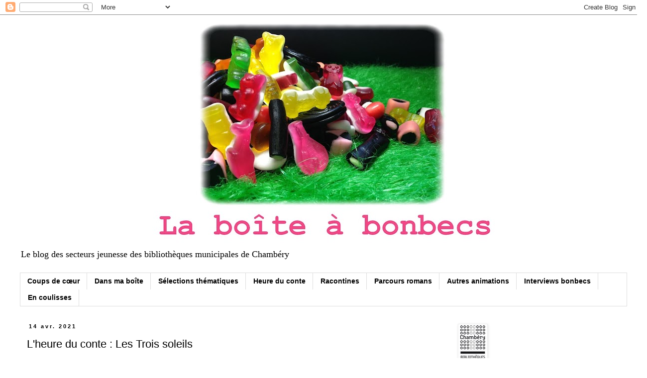

--- FILE ---
content_type: text/html; charset=UTF-8
request_url: https://boiteabonbecs.blogspot.com/2021/04/lheure-du-conte-les-trois-soleils.html
body_size: 16598
content:
<!DOCTYPE html>
<html class='v2' dir='ltr' lang='fr'>
<head>
<link href='https://www.blogger.com/static/v1/widgets/4128112664-css_bundle_v2.css' rel='stylesheet' type='text/css'/>
<meta content='width=1100' name='viewport'/>
<meta content='text/html; charset=UTF-8' http-equiv='Content-Type'/>
<meta content='blogger' name='generator'/>
<link href='https://boiteabonbecs.blogspot.com/favicon.ico' rel='icon' type='image/x-icon'/>
<link href='http://boiteabonbecs.blogspot.com/2021/04/lheure-du-conte-les-trois-soleils.html' rel='canonical'/>
<link rel="alternate" type="application/atom+xml" title="La boîte à bonbecs - Atom" href="https://boiteabonbecs.blogspot.com/feeds/posts/default" />
<link rel="alternate" type="application/rss+xml" title="La boîte à bonbecs - RSS" href="https://boiteabonbecs.blogspot.com/feeds/posts/default?alt=rss" />
<link rel="service.post" type="application/atom+xml" title="La boîte à bonbecs - Atom" href="https://www.blogger.com/feeds/25807973808910601/posts/default" />

<link rel="alternate" type="application/atom+xml" title="La boîte à bonbecs - Atom" href="https://boiteabonbecs.blogspot.com/feeds/1731696871423660270/comments/default" />
<!--Can't find substitution for tag [blog.ieCssRetrofitLinks]-->
<link href='https://i.ytimg.com/vi/7DlNWZ7618A/hqdefault.jpg' rel='image_src'/>
<meta content='http://boiteabonbecs.blogspot.com/2021/04/lheure-du-conte-les-trois-soleils.html' property='og:url'/>
<meta content='L&#39;heure du conte : Les Trois soleils' property='og:title'/>
<meta content='Le blog des secteurs jeunesse des bibliothèques municipales de Chambéry : coups de cœur en littérature jeunesse, animations, interviews, etc.' property='og:description'/>
<meta content='https://lh3.googleusercontent.com/blogger_img_proxy/AEn0k_syD8pO6P9WwcNbJgPb99-fDxIJ9f-frid03ftXo0AESW_YtHy-8FdgZ-IawLMHhIBGpiX7nqgADqLvOjZSoQY6MitUZB2-TGM3ZjLB95tS1KiU8w=w1200-h630-n-k-no-nu' property='og:image'/>
<title>La boîte à bonbecs: L'heure du conte : Les Trois soleils</title>
<style id='page-skin-1' type='text/css'><!--
/*
-----------------------------------------------
Blogger Template Style
Name:     Simple
Designer: Blogger
URL:      www.blogger.com
----------------------------------------------- */
/* Content
----------------------------------------------- */
body {
font: normal normal 14px Georgia, Utopia, 'Palatino Linotype', Palatino, serif;
color: #000000;
background: #ffffff none repeat scroll top left;
padding: 0 0 0 0;
}
html body .region-inner {
min-width: 0;
max-width: 100%;
width: auto;
}
h2 {
font-size: 22px;
}
a:link {
text-decoration:none;
color: #741b47;
}
a:visited {
text-decoration:none;
color: #a64d79;
}
a:hover {
text-decoration:underline;
color: #4c1130;
}
.body-fauxcolumn-outer .fauxcolumn-inner {
background: transparent none repeat scroll top left;
_background-image: none;
}
.body-fauxcolumn-outer .cap-top {
position: absolute;
z-index: 1;
height: 400px;
width: 100%;
}
.body-fauxcolumn-outer .cap-top .cap-left {
width: 100%;
background: transparent none repeat-x scroll top left;
_background-image: none;
}
.content-outer {
-moz-box-shadow: 0 0 0 rgba(0, 0, 0, .15);
-webkit-box-shadow: 0 0 0 rgba(0, 0, 0, .15);
-goog-ms-box-shadow: 0 0 0 #333333;
box-shadow: 0 0 0 rgba(0, 0, 0, .15);
margin-bottom: 1px;
}
.content-inner {
padding: 10px 40px;
}
.content-inner {
background-color: #ffffff;
}
/* Header
----------------------------------------------- */
.header-outer {
background: transparent none repeat-x scroll 0 -400px;
_background-image: none;
}
.Header h1 {
font: normal normal 40px 'Trebuchet MS',Trebuchet,Verdana,sans-serif;
color: #000000;
text-shadow: 0 0 0 rgba(0, 0, 0, .2);
}
.Header h1 a {
color: #000000;
}
.Header .description {
font-size: 18px;
color: #000000;
}
.header-inner .Header .titlewrapper {
padding: 22px 0;
}
.header-inner .Header .descriptionwrapper {
padding: 0 0;
}
/* Tabs
----------------------------------------------- */
.tabs-inner .section:first-child {
border-top: 0 solid #dddddd;
}
.tabs-inner .section:first-child ul {
margin-top: -1px;
border-top: 1px solid #dddddd;
border-left: 1px solid #dddddd;
border-right: 1px solid #dddddd;
}
.tabs-inner .widget ul {
background: transparent none repeat-x scroll 0 -800px;
_background-image: none;
border-bottom: 1px solid #dddddd;
margin-top: 0;
margin-left: -30px;
margin-right: -30px;
}
.tabs-inner .widget li a {
display: inline-block;
padding: .6em 1em;
font: normal bold 14px 'Trebuchet MS', Trebuchet, Verdana, sans-serif;
color: #000000;
border-left: 1px solid #ffffff;
border-right: 1px solid #dddddd;
}
.tabs-inner .widget li:first-child a {
border-left: none;
}
.tabs-inner .widget li.selected a, .tabs-inner .widget li a:hover {
color: #79a64d;
background-color: #eeeeee;
text-decoration: none;
}
/* Columns
----------------------------------------------- */
.main-outer {
border-top: 0 solid transparent;
}
.fauxcolumn-left-outer .fauxcolumn-inner {
border-right: 1px solid transparent;
}
.fauxcolumn-right-outer .fauxcolumn-inner {
border-left: 1px solid transparent;
}
/* Headings
----------------------------------------------- */
div.widget > h2,
div.widget h2.title {
margin: 0 0 1em 0;
font: normal bold 12px Georgia, Utopia, 'Palatino Linotype', Palatino, serif;
color: #000000;
}
/* Widgets
----------------------------------------------- */
.widget .zippy {
color: #999999;
text-shadow: 2px 2px 1px rgba(0, 0, 0, .1);
}
.widget .popular-posts ul {
list-style: none;
}
/* Posts
----------------------------------------------- */
h2.date-header {
font: normal bold 11px Arial, Tahoma, Helvetica, FreeSans, sans-serif;
}
.date-header span {
background-color: #ffffff;
color: #000000;
padding: 0.4em;
letter-spacing: 3px;
margin: inherit;
}
.main-inner {
padding-top: 35px;
padding-bottom: 65px;
}
.main-inner .column-center-inner {
padding: 0 0;
}
.main-inner .column-center-inner .section {
margin: 0 1em;
}
.post {
margin: 0 0 45px 0;
}
h3.post-title, .comments h4 {
font: normal normal 22px 'Trebuchet MS',Trebuchet,Verdana,sans-serif;
margin: .75em 0 0;
}
.post-body {
font-size: 110%;
line-height: 1.4;
position: relative;
}
.post-body img, .post-body .tr-caption-container, .Profile img, .Image img,
.BlogList .item-thumbnail img {
padding: 2px;
background: #ffffff;
border: 1px solid #eeeeee;
-moz-box-shadow: 1px 1px 5px rgba(0, 0, 0, .1);
-webkit-box-shadow: 1px 1px 5px rgba(0, 0, 0, .1);
box-shadow: 1px 1px 5px rgba(0, 0, 0, .1);
}
.post-body img, .post-body .tr-caption-container {
padding: 5px;
}
.post-body .tr-caption-container {
color: #000000;
}
.post-body .tr-caption-container img {
padding: 0;
background: transparent;
border: none;
-moz-box-shadow: 0 0 0 rgba(0, 0, 0, .1);
-webkit-box-shadow: 0 0 0 rgba(0, 0, 0, .1);
box-shadow: 0 0 0 rgba(0, 0, 0, .1);
}
.post-header {
margin: 0 0 1.5em;
line-height: 1.6;
font-size: 90%;
}
.post-footer {
margin: 20px -2px 0;
padding: 5px 10px;
color: #666666;
background-color: #eeeeee;
border-bottom: 1px solid #eeeeee;
line-height: 1.6;
font-size: 90%;
}
#comments .comment-author {
padding-top: 1.5em;
border-top: 1px solid transparent;
background-position: 0 1.5em;
}
#comments .comment-author:first-child {
padding-top: 0;
border-top: none;
}
.avatar-image-container {
margin: .2em 0 0;
}
#comments .avatar-image-container img {
border: 1px solid #eeeeee;
}
/* Comments
----------------------------------------------- */
.comments .comments-content .icon.blog-author {
background-repeat: no-repeat;
background-image: url([data-uri]);
}
.comments .comments-content .loadmore a {
border-top: 1px solid #999999;
border-bottom: 1px solid #999999;
}
.comments .comment-thread.inline-thread {
background-color: #eeeeee;
}
.comments .continue {
border-top: 2px solid #999999;
}
/* Accents
---------------------------------------------- */
.section-columns td.columns-cell {
border-left: 1px solid transparent;
}
.blog-pager {
background: transparent url(//www.blogblog.com/1kt/simple/paging_dot.png) repeat-x scroll top center;
}
.blog-pager-older-link, .home-link,
.blog-pager-newer-link {
background-color: #ffffff;
padding: 5px;
}
.footer-outer {
border-top: 1px dashed #bbbbbb;
}
/* Mobile
----------------------------------------------- */
body.mobile  {
background-size: auto;
}
.mobile .body-fauxcolumn-outer {
background: transparent none repeat scroll top left;
}
.mobile .body-fauxcolumn-outer .cap-top {
background-size: 100% auto;
}
.mobile .content-outer {
-webkit-box-shadow: 0 0 3px rgba(0, 0, 0, .15);
box-shadow: 0 0 3px rgba(0, 0, 0, .15);
}
.mobile .tabs-inner .widget ul {
margin-left: 0;
margin-right: 0;
}
.mobile .post {
margin: 0;
}
.mobile .main-inner .column-center-inner .section {
margin: 0;
}
.mobile .date-header span {
padding: 0.1em 10px;
margin: 0 -10px;
}
.mobile h3.post-title {
margin: 0;
}
.mobile .blog-pager {
background: transparent none no-repeat scroll top center;
}
.mobile .footer-outer {
border-top: none;
}
.mobile .main-inner, .mobile .footer-inner {
background-color: #ffffff;
}
.mobile-index-contents {
color: #000000;
}
.mobile-link-button {
background-color: #741b47;
}
.mobile-link-button a:link, .mobile-link-button a:visited {
color: #ffffff;
}
.mobile .tabs-inner .section:first-child {
border-top: none;
}
.mobile .tabs-inner .PageList .widget-content {
background-color: #eeeeee;
color: #79a64d;
border-top: 1px solid #dddddd;
border-bottom: 1px solid #dddddd;
}
.mobile .tabs-inner .PageList .widget-content .pagelist-arrow {
border-left: 1px solid #dddddd;
}
#header-inner
{
margin: auto;
}
#header-inner img
{
margin: auto;
}
#Image1
{
margin: auto;
}
--></style>
<style id='template-skin-1' type='text/css'><!--
body {
min-width: 1300px;
}
.content-outer, .content-fauxcolumn-outer, .region-inner {
min-width: 1300px;
max-width: 1300px;
_width: 1300px;
}
.main-inner .columns {
padding-left: 0;
padding-right: 370px;
}
.main-inner .fauxcolumn-center-outer {
left: 0;
right: 370px;
/* IE6 does not respect left and right together */
_width: expression(this.parentNode.offsetWidth -
parseInt("0") -
parseInt("370px") + 'px');
}
.main-inner .fauxcolumn-left-outer {
width: 0;
}
.main-inner .fauxcolumn-right-outer {
width: 370px;
}
.main-inner .column-left-outer {
width: 0;
right: 100%;
margin-left: -0;
}
.main-inner .column-right-outer {
width: 370px;
margin-right: -370px;
}
#layout {
min-width: 0;
}
#layout .content-outer {
min-width: 0;
width: 800px;
}
#layout .region-inner {
min-width: 0;
width: auto;
}
body#layout div.add_widget {
padding: 8px;
}
body#layout div.add_widget a {
margin-left: 32px;
}
--></style>
<link href='https://www.blogger.com/dyn-css/authorization.css?targetBlogID=25807973808910601&amp;zx=ed1e6324-34e5-48df-b7c6-6efa43c19971' media='none' onload='if(media!=&#39;all&#39;)media=&#39;all&#39;' rel='stylesheet'/><noscript><link href='https://www.blogger.com/dyn-css/authorization.css?targetBlogID=25807973808910601&amp;zx=ed1e6324-34e5-48df-b7c6-6efa43c19971' rel='stylesheet'/></noscript>
<meta name='google-adsense-platform-account' content='ca-host-pub-1556223355139109'/>
<meta name='google-adsense-platform-domain' content='blogspot.com'/>

</head>
<body class='loading variant-simplysimple'>
<div class='navbar section' id='navbar' name='Navbar'><div class='widget Navbar' data-version='1' id='Navbar1'><script type="text/javascript">
    function setAttributeOnload(object, attribute, val) {
      if(window.addEventListener) {
        window.addEventListener('load',
          function(){ object[attribute] = val; }, false);
      } else {
        window.attachEvent('onload', function(){ object[attribute] = val; });
      }
    }
  </script>
<div id="navbar-iframe-container"></div>
<script type="text/javascript" src="https://apis.google.com/js/platform.js"></script>
<script type="text/javascript">
      gapi.load("gapi.iframes:gapi.iframes.style.bubble", function() {
        if (gapi.iframes && gapi.iframes.getContext) {
          gapi.iframes.getContext().openChild({
              url: 'https://www.blogger.com/navbar/25807973808910601?po\x3d1731696871423660270\x26origin\x3dhttps://boiteabonbecs.blogspot.com',
              where: document.getElementById("navbar-iframe-container"),
              id: "navbar-iframe"
          });
        }
      });
    </script><script type="text/javascript">
(function() {
var script = document.createElement('script');
script.type = 'text/javascript';
script.src = '//pagead2.googlesyndication.com/pagead/js/google_top_exp.js';
var head = document.getElementsByTagName('head')[0];
if (head) {
head.appendChild(script);
}})();
</script>
</div></div>
<div class='body-fauxcolumns'>
<div class='fauxcolumn-outer body-fauxcolumn-outer'>
<div class='cap-top'>
<div class='cap-left'></div>
<div class='cap-right'></div>
</div>
<div class='fauxborder-left'>
<div class='fauxborder-right'></div>
<div class='fauxcolumn-inner'>
</div>
</div>
<div class='cap-bottom'>
<div class='cap-left'></div>
<div class='cap-right'></div>
</div>
</div>
</div>
<div class='content'>
<div class='content-fauxcolumns'>
<div class='fauxcolumn-outer content-fauxcolumn-outer'>
<div class='cap-top'>
<div class='cap-left'></div>
<div class='cap-right'></div>
</div>
<div class='fauxborder-left'>
<div class='fauxborder-right'></div>
<div class='fauxcolumn-inner'>
</div>
</div>
<div class='cap-bottom'>
<div class='cap-left'></div>
<div class='cap-right'></div>
</div>
</div>
</div>
<div class='content-outer'>
<div class='content-cap-top cap-top'>
<div class='cap-left'></div>
<div class='cap-right'></div>
</div>
<div class='fauxborder-left content-fauxborder-left'>
<div class='fauxborder-right content-fauxborder-right'></div>
<div class='content-inner'>
<header>
<div class='header-outer'>
<div class='header-cap-top cap-top'>
<div class='cap-left'></div>
<div class='cap-right'></div>
</div>
<div class='fauxborder-left header-fauxborder-left'>
<div class='fauxborder-right header-fauxborder-right'></div>
<div class='region-inner header-inner'>
<div class='header section' id='header' name='En-tête'><div class='widget Header' data-version='1' id='Header1'>
<div id='header-inner'>
<a href='https://boiteabonbecs.blogspot.com/' style='display: block'>
<img alt='La boîte à bonbecs' height='450px; ' id='Header1_headerimg' src='https://blogger.googleusercontent.com/img/b/R29vZ2xl/AVvXsEhqOaxdssAku5N63qaF1fMBkLLZG_IGPgY8X5yFhBE3gVt29BTv8X7XRUTN4rRKV_wWWWmAc2fP5IDM3_0qHRGiuPFujXxXIx7JB1_G1m4HcDy9NXCoDABNgc_lg48pSt1uD6EUacMLow/s880-r/test+6.jpg' style='display: block' width='880px; '/>
</a>
<div class='descriptionwrapper'>
<p class='description'><span>
Le blog des secteurs jeunesse des bibliothèques municipales de Chambéry</span></p>
</div>
</div>
</div></div>
</div>
</div>
<div class='header-cap-bottom cap-bottom'>
<div class='cap-left'></div>
<div class='cap-right'></div>
</div>
</div>
</header>
<div class='tabs-outer'>
<div class='tabs-cap-top cap-top'>
<div class='cap-left'></div>
<div class='cap-right'></div>
</div>
<div class='fauxborder-left tabs-fauxborder-left'>
<div class='fauxborder-right tabs-fauxborder-right'></div>
<div class='region-inner tabs-inner'>
<div class='tabs section' id='crosscol' name='Toutes les colonnes'><div class='widget HTML' data-version='1' id='HTML6'>
<div class='widget-content'>
<div class="notuxmenu"><ul class="menuliste">
<li><a href="http://boiteabonbecs.blogspot.fr/search/label/S%C3%A9lections">Coups de cœur</a></li>
<li><a 
href="http://boiteabonbecs.blogspot.fr/search/label/Dans ma boîte">Dans ma boîte</a></li>
<li><a 
href="http://boiteabonbecs.blogspot.fr/search/label/S%C3%A9lections%20th%C3%A9matiques">Sélections thématiques</a></li>
<li><a href="http://boiteabonbecs.blogspot.fr/search/label/Heure du conte">Heure du conte</a></li>
<li><a href="http://boiteabonbecs.blogspot.fr/search/label/Racontines">Racontines</a></li>
<li><a href="http://boiteabonbecs.blogspot.fr/search/label/Parcours%20romans">Parcours romans</a></li>
<li><a href="http://boiteabonbecs.blogspot.fr/search/label/Animations">Autres animations</a></li>
<li><a href="http://boiteabonbecs.blogspot.fr/search/label/Interview%20bonbecs">Interviews bonbecs</a></li>
<li><a href="http://boiteabonbecs.blogspot.fr/search/label/En%20coulisses">En coulisses</a></li>
</ul></div>
</div>
<div class='clear'></div>
</div></div>
<div class='tabs no-items section' id='crosscol-overflow' name='Cross-Column 2'></div>
</div>
</div>
<div class='tabs-cap-bottom cap-bottom'>
<div class='cap-left'></div>
<div class='cap-right'></div>
</div>
</div>
<div class='main-outer'>
<div class='main-cap-top cap-top'>
<div class='cap-left'></div>
<div class='cap-right'></div>
</div>
<div class='fauxborder-left main-fauxborder-left'>
<div class='fauxborder-right main-fauxborder-right'></div>
<div class='region-inner main-inner'>
<div class='columns fauxcolumns'>
<div class='fauxcolumn-outer fauxcolumn-center-outer'>
<div class='cap-top'>
<div class='cap-left'></div>
<div class='cap-right'></div>
</div>
<div class='fauxborder-left'>
<div class='fauxborder-right'></div>
<div class='fauxcolumn-inner'>
</div>
</div>
<div class='cap-bottom'>
<div class='cap-left'></div>
<div class='cap-right'></div>
</div>
</div>
<div class='fauxcolumn-outer fauxcolumn-left-outer'>
<div class='cap-top'>
<div class='cap-left'></div>
<div class='cap-right'></div>
</div>
<div class='fauxborder-left'>
<div class='fauxborder-right'></div>
<div class='fauxcolumn-inner'>
</div>
</div>
<div class='cap-bottom'>
<div class='cap-left'></div>
<div class='cap-right'></div>
</div>
</div>
<div class='fauxcolumn-outer fauxcolumn-right-outer'>
<div class='cap-top'>
<div class='cap-left'></div>
<div class='cap-right'></div>
</div>
<div class='fauxborder-left'>
<div class='fauxborder-right'></div>
<div class='fauxcolumn-inner'>
</div>
</div>
<div class='cap-bottom'>
<div class='cap-left'></div>
<div class='cap-right'></div>
</div>
</div>
<!-- corrects IE6 width calculation -->
<div class='columns-inner'>
<div class='column-center-outer'>
<div class='column-center-inner'>
<div class='main section' id='main' name='Principal'><div class='widget Blog' data-version='1' id='Blog1'>
<div class='blog-posts hfeed'>

          <div class="date-outer">
        
<h2 class='date-header'><span>14 avr. 2021</span></h2>

          <div class="date-posts">
        
<div class='post-outer'>
<div class='post hentry uncustomized-post-template' itemprop='blogPost' itemscope='itemscope' itemtype='http://schema.org/BlogPosting'>
<meta content='https://i.ytimg.com/vi/7DlNWZ7618A/hqdefault.jpg' itemprop='image_url'/>
<meta content='25807973808910601' itemprop='blogId'/>
<meta content='1731696871423660270' itemprop='postId'/>
<a name='1731696871423660270'></a>
<h3 class='post-title entry-title' itemprop='name'>
L'heure du conte : Les Trois soleils
</h3>
<div class='post-header'>
<div class='post-header-line-1'></div>
</div>
<div class='post-body entry-content' id='post-body-1731696871423660270' itemprop='description articleBody'>
<p><span style="font-size: large;"><span>Durant cette période de transition nous ne pouvons toujours pas rependre nos animations...</span></span></p><p><span style="font-size: large;">Mais bibliothécaires et conteurs n'ont pas oublié vos enfants et vous proposent des contes à écouter et à regarder !&nbsp;<br /></span><span><span style="font-size: large;"><br />Alors, installez-vous confortablement et ouvrez grands vos yeux et vos oreilles...<br /><span><span><br />Cette semaine, c'est Rose-Claire Labalestra qui vous raconte&nbsp;<b>Les Trois soleils</b>&nbsp;:</span></span>&nbsp;</span><br /><br /></span></p><div style="text-align: center;"><iframe allow="accelerometer; autoplay; clipboard-write; encrypted-media; gyroscope; picture-in-picture" allowfullscreen="" frameborder="0" height="315" src="https://www.youtube.com/embed/7DlNWZ7618A" title="YouTube video player" width="560"></iframe></div>
<div style='clear: both;'></div>
</div>
<div class='post-footer'>
<div class='post-footer-line post-footer-line-1'>
<span class='post-author vcard'>
</span>
<span class='post-timestamp'>
</span>
<span class='post-comment-link'>
</span>
<span class='post-icons'>
<span class='item-action'>
<a href='https://www.blogger.com/email-post/25807973808910601/1731696871423660270' title='Envoyer l&#39;article par e-mail'>
<img alt='' class='icon-action' height='13' src='https://resources.blogblog.com/img/icon18_email.gif' width='18'/>
</a>
</span>
</span>
<div class='post-share-buttons goog-inline-block'>
<a class='goog-inline-block share-button sb-email' href='https://www.blogger.com/share-post.g?blogID=25807973808910601&postID=1731696871423660270&target=email' target='_blank' title='Envoyer par e-mail'><span class='share-button-link-text'>Envoyer par e-mail</span></a><a class='goog-inline-block share-button sb-blog' href='https://www.blogger.com/share-post.g?blogID=25807973808910601&postID=1731696871423660270&target=blog' onclick='window.open(this.href, "_blank", "height=270,width=475"); return false;' target='_blank' title='BlogThis!'><span class='share-button-link-text'>BlogThis!</span></a><a class='goog-inline-block share-button sb-twitter' href='https://www.blogger.com/share-post.g?blogID=25807973808910601&postID=1731696871423660270&target=twitter' target='_blank' title='Partager sur X'><span class='share-button-link-text'>Partager sur X</span></a><a class='goog-inline-block share-button sb-facebook' href='https://www.blogger.com/share-post.g?blogID=25807973808910601&postID=1731696871423660270&target=facebook' onclick='window.open(this.href, "_blank", "height=430,width=640"); return false;' target='_blank' title='Partager sur Facebook'><span class='share-button-link-text'>Partager sur Facebook</span></a><a class='goog-inline-block share-button sb-pinterest' href='https://www.blogger.com/share-post.g?blogID=25807973808910601&postID=1731696871423660270&target=pinterest' target='_blank' title='Partager sur Pinterest'><span class='share-button-link-text'>Partager sur Pinterest</span></a>
</div>
</div>
<div class='post-footer-line post-footer-line-2'>
<span class='post-labels'>
Libellés :
<a href='https://boiteabonbecs.blogspot.com/search/label/Conte' rel='tag'>Conte</a>,
<a href='https://boiteabonbecs.blogspot.com/search/label/Heure%20du%20conte' rel='tag'>Heure du conte</a>
</span>
</div>
<div class='post-footer-line post-footer-line-3'>
<span class='post-location'>
</span>
</div>
</div>
</div>
<div class='comments' id='comments'>
<a name='comments'></a>
<h4>Aucun commentaire:</h4>
<div id='Blog1_comments-block-wrapper'>
<dl class='avatar-comment-indent' id='comments-block'>
</dl>
</div>
<p class='comment-footer'>
<div class='comment-form'>
<a name='comment-form'></a>
<h4 id='comment-post-message'>Enregistrer un commentaire</h4>
<p>
</p>
<a href='https://www.blogger.com/comment/frame/25807973808910601?po=1731696871423660270&hl=fr&saa=85391&origin=https://boiteabonbecs.blogspot.com' id='comment-editor-src'></a>
<iframe allowtransparency='true' class='blogger-iframe-colorize blogger-comment-from-post' frameborder='0' height='410px' id='comment-editor' name='comment-editor' src='' width='100%'></iframe>
<script src='https://www.blogger.com/static/v1/jsbin/1345082660-comment_from_post_iframe.js' type='text/javascript'></script>
<script type='text/javascript'>
      BLOG_CMT_createIframe('https://www.blogger.com/rpc_relay.html');
    </script>
</div>
</p>
</div>
</div>

        </div></div>
      
</div>
<div class='blog-pager' id='blog-pager'>
<span id='blog-pager-newer-link'>
<a class='blog-pager-newer-link' href='https://boiteabonbecs.blogspot.com/2021/04/la-boite-doudous-cha-cha-cha-de-la.html' id='Blog1_blog-pager-newer-link' title='Article plus récent'>Article plus récent</a>
</span>
<span id='blog-pager-older-link'>
<a class='blog-pager-older-link' href='https://boiteabonbecs.blogspot.com/2021/04/lulu-et-nelson-tome-1-cap-sur-lafrique.html' id='Blog1_blog-pager-older-link' title='Article plus ancien'>Article plus ancien</a>
</span>
<a class='home-link' href='https://boiteabonbecs.blogspot.com/'>Accueil</a>
</div>
<div class='clear'></div>
<div class='post-feeds'>
<div class='feed-links'>
Inscription à :
<a class='feed-link' href='https://boiteabonbecs.blogspot.com/feeds/1731696871423660270/comments/default' target='_blank' type='application/atom+xml'>Publier les commentaires (Atom)</a>
</div>
</div>
</div></div>
</div>
</div>
<div class='column-left-outer'>
<div class='column-left-inner'>
<aside>
</aside>
</div>
</div>
<div class='column-right-outer'>
<div class='column-right-inner'>
<aside>
<div class='sidebar section' id='sidebar-right-1'><div class='widget Image' data-version='1' id='Image1'>
<div class='widget-content'>
<img alt='' height='69' id='Image1_img' src='https://blogger.googleusercontent.com/img/b/R29vZ2xl/AVvXsEjcZZmx7iMFgsXrn6cFkci2H7gUE6TUCWNcUoGRmZS5C7VCSXejFxcua-_myKNmweGsFwRoui6D-cwQobQOpTy-IAD4FpLX1XJKx5ncP_RTFg41hwzwDuSHrU2ihsQEWCL71wO7IeZBtQ/s1600/Signature+Biblioth%25C3%25A8que+Noir+%2528HD%2529.jpg' width='54'/>
<br/>
</div>
<div class='clear'></div>
</div><div class='widget PageList' data-version='1' id='PageList1'>
<div class='widget-content'>
<ul>
<li>
<a href='https://boiteabonbecs.blogspot.com/'>Accueil</a>
</li>
<li>
<a href='https://boiteabonbecs.blogspot.com/p/pourquoi-ce-blog.html'>Pourquoi ce blog ?</a>
</li>
</ul>
<div class='clear'></div>
</div>
</div><div class='widget HTML' data-version='1' id='HTML2'>
<div class='widget-content'>
<form id="searchthis" action="http://boiteabonbecs.blogspot.com/search" style="display: inline;" method="get">
<div style="text-align: center;">
<span style="font-size: large;"><b style="color: blue;">Rechercher dans ce Blog</b></span></div>
<div style="text-align: center;">
<input id="b-query" maxlength="150" name="q" size="36" type="text" /></div>
<div style="text-align: center;">
<input id="b-searchbtn" value="Rechercher" type="submit" /></div>
</form>
</div>
<div class='clear'></div>
</div><div class='widget HTML' data-version='1' id='HTML1'>
<h2 class='title'>Les bibliothèques municipales de Chambéry sur le Web</h2>
<div class='widget-content'>
<ul><li><a href="http://www.lebouquetdesbibliotheques.fr/chambery" >Portail des bibliothèques municipales de Chambéry</a></li><li><a href="https://expresshauts73.wordpress.com/" >Express Hauts, le blog des Hauts de Chambéry</a></li><li><a href="https://www.facebook.com/bibchambery" title="facebook bm chambéry" ><img src="https://blogger.googleusercontent.com/img/b/R29vZ2xl/AVvXsEiVrJCBaon2ifa01D4QOuhNb461b8-KwqOQz6rRImlYLeQqUr2V-FKuICEhTE3qCvMW6RFmh7-YQRi53zPvqVdkrXl3S-Opp9GQ4jeAsrS0WFt436MzEsqykhWov86gA0lT79sNUqJ-4Q/w140-h140-p/badge-FB-petitt.png" style="width: 25px ; height: 25px"/> Facebook</a></li></ul>
</div>
<div class='clear'></div>
</div><div class='widget Label' data-version='1' id='Label2'>
<h2>Mots-clés</h2>
<div class='widget-content cloud-label-widget-content'>
<span class='label-size label-size-2'>
<a dir='ltr' href='https://boiteabonbecs.blogspot.com/search/label/Ab%C3%A9c%C3%A9daire'>Abécédaire</a>
</span>
<span class='label-size label-size-1'>
<a dir='ltr' href='https://boiteabonbecs.blogspot.com/search/label/Activit%C3%A9s'>Activités</a>
</span>
<span class='label-size label-size-1'>
<a dir='ltr' href='https://boiteabonbecs.blogspot.com/search/label/adoption'>adoption</a>
</span>
<span class='label-size label-size-2'>
<a dir='ltr' href='https://boiteabonbecs.blogspot.com/search/label/Afrique'>Afrique</a>
</span>
<span class='label-size label-size-4'>
<a dir='ltr' href='https://boiteabonbecs.blogspot.com/search/label/Album'>Album</a>
</span>
<span class='label-size label-size-2'>
<a dir='ltr' href='https://boiteabonbecs.blogspot.com/search/label/alimentation'>alimentation</a>
</span>
<span class='label-size label-size-1'>
<a dir='ltr' href='https://boiteabonbecs.blogspot.com/search/label/Am%C3%A9rique%20latine'>Amérique latine</a>
</span>
<span class='label-size label-size-3'>
<a dir='ltr' href='https://boiteabonbecs.blogspot.com/search/label/amiti%C3%A9'>amitié</a>
</span>
<span class='label-size label-size-3'>
<a dir='ltr' href='https://boiteabonbecs.blogspot.com/search/label/amour'>amour</a>
</span>
<span class='label-size label-size-1'>
<a dir='ltr' href='https://boiteabonbecs.blogspot.com/search/label/anglais'>anglais</a>
</span>
<span class='label-size label-size-4'>
<a dir='ltr' href='https://boiteabonbecs.blogspot.com/search/label/Animations'>Animations</a>
</span>
<span class='label-size label-size-3'>
<a dir='ltr' href='https://boiteabonbecs.blogspot.com/search/label/animaux'>animaux</a>
</span>
<span class='label-size label-size-1'>
<a dir='ltr' href='https://boiteabonbecs.blogspot.com/search/label/animaux%20de%20la%20ferme'>animaux de la ferme</a>
</span>
<span class='label-size label-size-1'>
<a dir='ltr' href='https://boiteabonbecs.blogspot.com/search/label/anniversaire'>anniversaire</a>
</span>
<span class='label-size label-size-1'>
<a dir='ltr' href='https://boiteabonbecs.blogspot.com/search/label/Antilles'>Antilles</a>
</span>
<span class='label-size label-size-2'>
<a dir='ltr' href='https://boiteabonbecs.blogspot.com/search/label/architecture'>architecture</a>
</span>
<span class='label-size label-size-3'>
<a dir='ltr' href='https://boiteabonbecs.blogspot.com/search/label/Art'>Art</a>
</span>
<span class='label-size label-size-2'>
<a dir='ltr' href='https://boiteabonbecs.blogspot.com/search/label/atelier%20%C3%A9criture'>atelier écriture</a>
</span>
<span class='label-size label-size-1'>
<a dir='ltr' href='https://boiteabonbecs.blogspot.com/search/label/atlas'>atlas</a>
</span>
<span class='label-size label-size-4'>
<a dir='ltr' href='https://boiteabonbecs.blogspot.com/search/label/Auteur.rice'>Auteur.rice</a>
</span>
<span class='label-size label-size-2'>
<a dir='ltr' href='https://boiteabonbecs.blogspot.com/search/label/aventure'>aventure</a>
</span>
<span class='label-size label-size-1'>
<a dir='ltr' href='https://boiteabonbecs.blogspot.com/search/label/avion'>avion</a>
</span>
<span class='label-size label-size-1'>
<a dir='ltr' href='https://boiteabonbecs.blogspot.com/search/label/badass'>badass</a>
</span>
<span class='label-size label-size-3'>
<a dir='ltr' href='https://boiteabonbecs.blogspot.com/search/label/Bande%20Dessin%C3%A9e'>Bande Dessinée</a>
</span>
<span class='label-size label-size-1'>
<a dir='ltr' href='https://boiteabonbecs.blogspot.com/search/label/bande%20originale%20de%20film'>bande originale de film</a>
</span>
<span class='label-size label-size-1'>
<a dir='ltr' href='https://boiteabonbecs.blogspot.com/search/label/berceuses'>berceuses</a>
</span>
<span class='label-size label-size-1'>
<a dir='ltr' href='https://boiteabonbecs.blogspot.com/search/label/Biblioth%C3%A8ques%20de%20rue'>Bibliothèques de rue</a>
</span>
<span class='label-size label-size-1'>
<a dir='ltr' href='https://boiteabonbecs.blogspot.com/search/label/biodiversit%C3%A9'>biodiversité</a>
</span>
<span class='label-size label-size-1'>
<a dir='ltr' href='https://boiteabonbecs.blogspot.com/search/label/braille'>braille</a>
</span>
<span class='label-size label-size-1'>
<a dir='ltr' href='https://boiteabonbecs.blogspot.com/search/label/celtique'>celtique</a>
</span>
<span class='label-size label-size-1'>
<a dir='ltr' href='https://boiteabonbecs.blogspot.com/search/label/chants%20du%20monde'>chants du monde</a>
</span>
<span class='label-size label-size-2'>
<a dir='ltr' href='https://boiteabonbecs.blogspot.com/search/label/chat'>chat</a>
</span>
<span class='label-size label-size-1'>
<a dir='ltr' href='https://boiteabonbecs.blogspot.com/search/label/ch%C3%A2teau'>château</a>
</span>
<span class='label-size label-size-2'>
<a dir='ltr' href='https://boiteabonbecs.blogspot.com/search/label/chiffres'>chiffres</a>
</span>
<span class='label-size label-size-1'>
<a dir='ltr' href='https://boiteabonbecs.blogspot.com/search/label/cirque'>cirque</a>
</span>
<span class='label-size label-size-1'>
<a dir='ltr' href='https://boiteabonbecs.blogspot.com/search/label/Coloriage'>Coloriage</a>
</span>
<span class='label-size label-size-3'>
<a dir='ltr' href='https://boiteabonbecs.blogspot.com/search/label/comptines'>comptines</a>
</span>
<span class='label-size label-size-2'>
<a dir='ltr' href='https://boiteabonbecs.blogspot.com/search/label/confinement'>confinement</a>
</span>
<span class='label-size label-size-4'>
<a dir='ltr' href='https://boiteabonbecs.blogspot.com/search/label/Conte'>Conte</a>
</span>
<span class='label-size label-size-3'>
<a dir='ltr' href='https://boiteabonbecs.blogspot.com/search/label/Conte%20musical'>Conte musical</a>
</span>
<span class='label-size label-size-1'>
<a dir='ltr' href='https://boiteabonbecs.blogspot.com/search/label/Conteur'>Conteur</a>
</span>
<span class='label-size label-size-1'>
<a dir='ltr' href='https://boiteabonbecs.blogspot.com/search/label/contraires'>contraires</a>
</span>
<span class='label-size label-size-2'>
<a dir='ltr' href='https://boiteabonbecs.blogspot.com/search/label/corps%20humain'>corps humain</a>
</span>
<span class='label-size label-size-2'>
<a dir='ltr' href='https://boiteabonbecs.blogspot.com/search/label/couleur'>couleur</a>
</span>
<span class='label-size label-size-2'>
<a dir='ltr' href='https://boiteabonbecs.blogspot.com/search/label/cuisine'>cuisine</a>
</span>
<span class='label-size label-size-3'>
<a dir='ltr' href='https://boiteabonbecs.blogspot.com/search/label/Dans%20ma%20bo%C3%AEte'>Dans ma boîte</a>
</span>
<span class='label-size label-size-2'>
<a dir='ltr' href='https://boiteabonbecs.blogspot.com/search/label/Dessinateur.rice'>Dessinateur.rice</a>
</span>
<span class='label-size label-size-2'>
<a dir='ltr' href='https://boiteabonbecs.blogspot.com/search/label/deuil'>deuil</a>
</span>
<span class='label-size label-size-1'>
<a dir='ltr' href='https://boiteabonbecs.blogspot.com/search/label/d%C3%A9voration'>dévoration</a>
</span>
<span class='label-size label-size-3'>
<a dir='ltr' href='https://boiteabonbecs.blogspot.com/search/label/Diff%C3%A9rence'>Différence</a>
</span>
<span class='label-size label-size-1'>
<a dir='ltr' href='https://boiteabonbecs.blogspot.com/search/label/Divorce'>Divorce</a>
</span>
<span class='label-size label-size-1'>
<a dir='ltr' href='https://boiteabonbecs.blogspot.com/search/label/doudous'>doudous</a>
</span>
<span class='label-size label-size-2'>
<a dir='ltr' href='https://boiteabonbecs.blogspot.com/search/label/dragon'>dragon</a>
</span>
<span class='label-size label-size-3'>
<a dir='ltr' href='https://boiteabonbecs.blogspot.com/search/label/DVD'>DVD</a>
</span>
<span class='label-size label-size-1'>
<a dir='ltr' href='https://boiteabonbecs.blogspot.com/search/label/eau'>eau</a>
</span>
<span class='label-size label-size-1'>
<a dir='ltr' href='https://boiteabonbecs.blogspot.com/search/label/%C3%A9cole'>école</a>
</span>
<span class='label-size label-size-3'>
<a dir='ltr' href='https://boiteabonbecs.blogspot.com/search/label/%C3%A9cologie'>écologie</a>
</span>
<span class='label-size label-size-2'>
<a dir='ltr' href='https://boiteabonbecs.blogspot.com/search/label/Editeur.rice'>Editeur.rice</a>
</span>
<span class='label-size label-size-1'>
<a dir='ltr' href='https://boiteabonbecs.blogspot.com/search/label/%C3%A9motion'>émotion</a>
</span>
<span class='label-size label-size-2'>
<a dir='ltr' href='https://boiteabonbecs.blogspot.com/search/label/En%20coulisses'>En coulisses</a>
</span>
<span class='label-size label-size-1'>
<a dir='ltr' href='https://boiteabonbecs.blogspot.com/search/label/encyclop%C3%A9die'>encyclopédie</a>
</span>
<span class='label-size label-size-1'>
<a dir='ltr' href='https://boiteabonbecs.blogspot.com/search/label/engins'>engins</a>
</span>
<span class='label-size label-size-1'>
<a dir='ltr' href='https://boiteabonbecs.blogspot.com/search/label/enseignement'>enseignement</a>
</span>
<span class='label-size label-size-1'>
<a dir='ltr' href='https://boiteabonbecs.blogspot.com/search/label/espace'>espace</a>
</span>
<span class='label-size label-size-1'>
<a dir='ltr' href='https://boiteabonbecs.blogspot.com/search/label/Europe'>Europe</a>
</span>
<span class='label-size label-size-1'>
<a dir='ltr' href='https://boiteabonbecs.blogspot.com/search/label/%C3%A9veil%20sonore'>éveil sonore</a>
</span>
<span class='label-size label-size-1'>
<a dir='ltr' href='https://boiteabonbecs.blogspot.com/search/label/exploration'>exploration</a>
</span>
<span class='label-size label-size-3'>
<a dir='ltr' href='https://boiteabonbecs.blogspot.com/search/label/Exposition'>Exposition</a>
</span>
<span class='label-size label-size-1'>
<a dir='ltr' href='https://boiteabonbecs.blogspot.com/search/label/Expressions'>Expressions</a>
</span>
<span class='label-size label-size-2'>
<a dir='ltr' href='https://boiteabonbecs.blogspot.com/search/label/fables'>fables</a>
</span>
<span class='label-size label-size-1'>
<a dir='ltr' href='https://boiteabonbecs.blogspot.com/search/label/famille'>famille</a>
</span>
<span class='label-size label-size-2'>
<a dir='ltr' href='https://boiteabonbecs.blogspot.com/search/label/Fantastique'>Fantastique</a>
</span>
<span class='label-size label-size-2'>
<a dir='ltr' href='https://boiteabonbecs.blogspot.com/search/label/Fantasy'>Fantasy</a>
</span>
<span class='label-size label-size-2'>
<a dir='ltr' href='https://boiteabonbecs.blogspot.com/search/label/Film'>Film</a>
</span>
<span class='label-size label-size-3'>
<a dir='ltr' href='https://boiteabonbecs.blogspot.com/search/label/Film%20d%27animation'>Film d&#39;animation</a>
</span>
<span class='label-size label-size-1'>
<a dir='ltr' href='https://boiteabonbecs.blogspot.com/search/label/Film%20documentaire'>Film documentaire</a>
</span>
<span class='label-size label-size-1'>
<a dir='ltr' href='https://boiteabonbecs.blogspot.com/search/label/Flamenco'>Flamenco</a>
</span>
<span class='label-size label-size-2'>
<a dir='ltr' href='https://boiteabonbecs.blogspot.com/search/label/for%C3%AAt'>forêt</a>
</span>
<span class='label-size label-size-2'>
<a dir='ltr' href='https://boiteabonbecs.blogspot.com/search/label/fratrie'>fratrie</a>
</span>
<span class='label-size label-size-2'>
<a dir='ltr' href='https://boiteabonbecs.blogspot.com/search/label/g%C3%A9ographie'>géographie</a>
</span>
<span class='label-size label-size-1'>
<a dir='ltr' href='https://boiteabonbecs.blogspot.com/search/label/gourmandise'>gourmandise</a>
</span>
<span class='label-size label-size-2'>
<a dir='ltr' href='https://boiteabonbecs.blogspot.com/search/label/guerre'>guerre</a>
</span>
<span class='label-size label-size-2'>
<a dir='ltr' href='https://boiteabonbecs.blogspot.com/search/label/Handicap'>Handicap</a>
</span>
<span class='label-size label-size-3'>
<a dir='ltr' href='https://boiteabonbecs.blogspot.com/search/label/Heure%20du%20conte'>Heure du conte</a>
</span>
<span class='label-size label-size-2'>
<a dir='ltr' href='https://boiteabonbecs.blogspot.com/search/label/histoire'>histoire</a>
</span>
<span class='label-size label-size-2'>
<a dir='ltr' href='https://boiteabonbecs.blogspot.com/search/label/hiver'>hiver</a>
</span>
<span class='label-size label-size-4'>
<a dir='ltr' href='https://boiteabonbecs.blogspot.com/search/label/humour'>humour</a>
</span>
<span class='label-size label-size-1'>
<a dir='ltr' href='https://boiteabonbecs.blogspot.com/search/label/illusion%20d%27optique'>illusion d&#39;optique</a>
</span>
<span class='label-size label-size-3'>
<a dir='ltr' href='https://boiteabonbecs.blogspot.com/search/label/Illustrateur.rice'>Illustrateur.rice</a>
</span>
<span class='label-size label-size-2'>
<a dir='ltr' href='https://boiteabonbecs.blogspot.com/search/label/imagier'>imagier</a>
</span>
<span class='label-size label-size-2'>
<a dir='ltr' href='https://boiteabonbecs.blogspot.com/search/label/Imaginaire'>Imaginaire</a>
</span>
<span class='label-size label-size-2'>
<a dir='ltr' href='https://boiteabonbecs.blogspot.com/search/label/immigration'>immigration</a>
</span>
<span class='label-size label-size-1'>
<a dir='ltr' href='https://boiteabonbecs.blogspot.com/search/label/inceste'>inceste</a>
</span>
<span class='label-size label-size-2'>
<a dir='ltr' href='https://boiteabonbecs.blogspot.com/search/label/Indiens'>Indiens</a>
</span>
<span class='label-size label-size-1'>
<a dir='ltr' href='https://boiteabonbecs.blogspot.com/search/label/in%C3%A9galit%C3%A9s'>inégalités</a>
</span>
<span class='label-size label-size-2'>
<a dir='ltr' href='https://boiteabonbecs.blogspot.com/search/label/insectes'>insectes</a>
</span>
<span class='label-size label-size-2'>
<a dir='ltr' href='https://boiteabonbecs.blogspot.com/search/label/interg%C3%A9n%C3%A9rationnel'>intergénérationnel</a>
</span>
<span class='label-size label-size-3'>
<a dir='ltr' href='https://boiteabonbecs.blogspot.com/search/label/Interview%20bonbecs'>Interview bonbecs</a>
</span>
<span class='label-size label-size-2'>
<a dir='ltr' href='https://boiteabonbecs.blogspot.com/search/label/jalousie'>jalousie</a>
</span>
<span class='label-size label-size-1'>
<a dir='ltr' href='https://boiteabonbecs.blogspot.com/search/label/Japon'>Japon</a>
</span>
<span class='label-size label-size-1'>
<a dir='ltr' href='https://boiteabonbecs.blogspot.com/search/label/jardin'>jardin</a>
</span>
<span class='label-size label-size-2'>
<a dir='ltr' href='https://boiteabonbecs.blogspot.com/search/label/jazz'>jazz</a>
</span>
<span class='label-size label-size-1'>
<a dir='ltr' href='https://boiteabonbecs.blogspot.com/search/label/jeu%20de%20doigts'>jeu de doigts</a>
</span>
<span class='label-size label-size-3'>
<a dir='ltr' href='https://boiteabonbecs.blogspot.com/search/label/jeux'>jeux</a>
</span>
<span class='label-size label-size-1'>
<a dir='ltr' href='https://boiteabonbecs.blogspot.com/search/label/Journal%20intime'>Journal intime</a>
</span>
<span class='label-size label-size-2'>
<a dir='ltr' href='https://boiteabonbecs.blogspot.com/search/label/La%20bo%C3%AEte%20%C3%A0%20doudous'>La boîte à doudous</a>
</span>
<span class='label-size label-size-2'>
<a dir='ltr' href='https://boiteabonbecs.blogspot.com/search/label/La%20bo%C3%AEte%20%C3%A0%20histoires'>La boîte à histoires</a>
</span>
<span class='label-size label-size-1'>
<a dir='ltr' href='https://boiteabonbecs.blogspot.com/search/label/Langue%20des%20signes%20fran%C3%A7aise'>Langue des signes française</a>
</span>
<span class='label-size label-size-2'>
<a dir='ltr' href='https://boiteabonbecs.blogspot.com/search/label/langues'>langues</a>
</span>
<span class='label-size label-size-1'>
<a dir='ltr' href='https://boiteabonbecs.blogspot.com/search/label/Lecture'>Lecture</a>
</span>
<span class='label-size label-size-1'>
<a dir='ltr' href='https://boiteabonbecs.blogspot.com/search/label/libert%C3%A9'>liberté</a>
</span>
<span class='label-size label-size-4'>
<a dir='ltr' href='https://boiteabonbecs.blogspot.com/search/label/Livre%20documentaire'>Livre documentaire</a>
</span>
<span class='label-size label-size-3'>
<a dir='ltr' href='https://boiteabonbecs.blogspot.com/search/label/Livre%20enregistr%C3%A9'>Livre enregistré</a>
</span>
<span class='label-size label-size-2'>
<a dir='ltr' href='https://boiteabonbecs.blogspot.com/search/label/Livre-jeu'>Livre-jeu</a>
</span>
<span class='label-size label-size-2'>
<a dir='ltr' href='https://boiteabonbecs.blogspot.com/search/label/loup'>loup</a>
</span>
<span class='label-size label-size-3'>
<a dir='ltr' href='https://boiteabonbecs.blogspot.com/search/label/Lumi%C3%A8re%20sur'>Lumière sur</a>
</span>
<span class='label-size label-size-2'>
<a dir='ltr' href='https://boiteabonbecs.blogspot.com/search/label/maladie'>maladie</a>
</span>
<span class='label-size label-size-2'>
<a dir='ltr' href='https://boiteabonbecs.blogspot.com/search/label/Manga'>Manga</a>
</span>
<span class='label-size label-size-1'>
<a dir='ltr' href='https://boiteabonbecs.blogspot.com/search/label/mer'>mer</a>
</span>
<span class='label-size label-size-2'>
<a dir='ltr' href='https://boiteabonbecs.blogspot.com/search/label/merveilleux'>merveilleux</a>
</span>
<span class='label-size label-size-1'>
<a dir='ltr' href='https://boiteabonbecs.blogspot.com/search/label/M%C3%A9tiers'>Métiers</a>
</span>
<span class='label-size label-size-1'>
<a dir='ltr' href='https://boiteabonbecs.blogspot.com/search/label/monstre'>monstre</a>
</span>
<span class='label-size label-size-2'>
<a dir='ltr' href='https://boiteabonbecs.blogspot.com/search/label/montagne'>montagne</a>
</span>
<span class='label-size label-size-2'>
<a dir='ltr' href='https://boiteabonbecs.blogspot.com/search/label/mort'>mort</a>
</span>
<span class='label-size label-size-4'>
<a dir='ltr' href='https://boiteabonbecs.blogspot.com/search/label/Musique'>Musique</a>
</span>
<span class='label-size label-size-2'>
<a dir='ltr' href='https://boiteabonbecs.blogspot.com/search/label/musique%20classique'>musique classique</a>
</span>
<span class='label-size label-size-2'>
<a dir='ltr' href='https://boiteabonbecs.blogspot.com/search/label/Naissance'>Naissance</a>
</span>
<span class='label-size label-size-3'>
<a dir='ltr' href='https://boiteabonbecs.blogspot.com/search/label/nature'>nature</a>
</span>
<span class='label-size label-size-2'>
<a dir='ltr' href='https://boiteabonbecs.blogspot.com/search/label/No%C3%ABl'>Noël</a>
</span>
<span class='label-size label-size-1'>
<a dir='ltr' href='https://boiteabonbecs.blogspot.com/search/label/noir%20et%20blanc'>noir et blanc</a>
</span>
<span class='label-size label-size-2'>
<a dir='ltr' href='https://boiteabonbecs.blogspot.com/search/label/nuit'>nuit</a>
</span>
<span class='label-size label-size-3'>
<a dir='ltr' href='https://boiteabonbecs.blogspot.com/search/label/num%C3%A9rique'>numérique</a>
</span>
<span class='label-size label-size-2'>
<a dir='ltr' href='https://boiteabonbecs.blogspot.com/search/label/oiseaux'>oiseaux</a>
</span>
<span class='label-size label-size-2'>
<a dir='ltr' href='https://boiteabonbecs.blogspot.com/search/label/Parcours%20po%C3%A9sie'>Parcours poésie</a>
</span>
<span class='label-size label-size-3'>
<a dir='ltr' href='https://boiteabonbecs.blogspot.com/search/label/Parcours%20romans'>Parcours romans</a>
</span>
<span class='label-size label-size-1'>
<a dir='ltr' href='https://boiteabonbecs.blogspot.com/search/label/Patrimoine'>Patrimoine</a>
</span>
<span class='label-size label-size-1'>
<a dir='ltr' href='https://boiteabonbecs.blogspot.com/search/label/permis%20de%20colorier'>permis de colorier</a>
</span>
<span class='label-size label-size-2'>
<a dir='ltr' href='https://boiteabonbecs.blogspot.com/search/label/Petit%20Chaperon%20rouge'>Petit Chaperon rouge</a>
</span>
<span class='label-size label-size-1'>
<a dir='ltr' href='https://boiteabonbecs.blogspot.com/search/label/Peuple%20Inuit'>Peuple Inuit</a>
</span>
<span class='label-size label-size-2'>
<a dir='ltr' href='https://boiteabonbecs.blogspot.com/search/label/peur'>peur</a>
</span>
<span class='label-size label-size-2'>
<a dir='ltr' href='https://boiteabonbecs.blogspot.com/search/label/philosophie'>philosophie</a>
</span>
<span class='label-size label-size-1'>
<a dir='ltr' href='https://boiteabonbecs.blogspot.com/search/label/Photographe'>Photographe</a>
</span>
<span class='label-size label-size-2'>
<a dir='ltr' href='https://boiteabonbecs.blogspot.com/search/label/Photographie'>Photographie</a>
</span>
<span class='label-size label-size-1'>
<a dir='ltr' href='https://boiteabonbecs.blogspot.com/search/label/pirate'>pirate</a>
</span>
<span class='label-size label-size-1'>
<a dir='ltr' href='https://boiteabonbecs.blogspot.com/search/label/plantes'>plantes</a>
</span>
<span class='label-size label-size-1'>
<a dir='ltr' href='https://boiteabonbecs.blogspot.com/search/label/Plasticienne'>Plasticienne</a>
</span>
<span class='label-size label-size-1'>
<a dir='ltr' href='https://boiteabonbecs.blogspot.com/search/label/Podcast'>Podcast</a>
</span>
<span class='label-size label-size-3'>
<a dir='ltr' href='https://boiteabonbecs.blogspot.com/search/label/po%C3%A9sie'>poésie</a>
</span>
<span class='label-size label-size-2'>
<a dir='ltr' href='https://boiteabonbecs.blogspot.com/search/label/policier'>policier</a>
</span>
<span class='label-size label-size-1'>
<a dir='ltr' href='https://boiteabonbecs.blogspot.com/search/label/pompier'>pompier</a>
</span>
<span class='label-size label-size-1'>
<a dir='ltr' href='https://boiteabonbecs.blogspot.com/search/label/pop'>pop</a>
</span>
<span class='label-size label-size-2'>
<a dir='ltr' href='https://boiteabonbecs.blogspot.com/search/label/premi%C3%A8res%20lectures'>premières lectures</a>
</span>
<span class='label-size label-size-3'>
<a dir='ltr' href='https://boiteabonbecs.blogspot.com/search/label/Programmation%20mensuelle'>Programmation mensuelle</a>
</span>
<span class='label-size label-size-1'>
<a dir='ltr' href='https://boiteabonbecs.blogspot.com/search/label/propret%C3%A9'>propreté</a>
</span>
<span class='label-size label-size-1'>
<a dir='ltr' href='https://boiteabonbecs.blogspot.com/search/label/Protection%20des%20animaux'>Protection des animaux</a>
</span>
<span class='label-size label-size-1'>
<a dir='ltr' href='https://boiteabonbecs.blogspot.com/search/label/racisme'>racisme</a>
</span>
<span class='label-size label-size-4'>
<a dir='ltr' href='https://boiteabonbecs.blogspot.com/search/label/Racontines'>Racontines</a>
</span>
<span class='label-size label-size-2'>
<a dir='ltr' href='https://boiteabonbecs.blogspot.com/search/label/relation%20parent-enfant'>relation parent-enfant</a>
</span>
<span class='label-size label-size-1'>
<a dir='ltr' href='https://boiteabonbecs.blogspot.com/search/label/Religion'>Religion</a>
</span>
<span class='label-size label-size-1'>
<a dir='ltr' href='https://boiteabonbecs.blogspot.com/search/label/r%C3%AAve'>rêve</a>
</span>
<span class='label-size label-size-4'>
<a dir='ltr' href='https://boiteabonbecs.blogspot.com/search/label/Roman'>Roman</a>
</span>
<span class='label-size label-size-2'>
<a dir='ltr' href='https://boiteabonbecs.blogspot.com/search/label/ruse'>ruse</a>
</span>
<span class='label-size label-size-1'>
<a dir='ltr' href='https://boiteabonbecs.blogspot.com/search/label/sagesse'>sagesse</a>
</span>
<span class='label-size label-size-2'>
<a dir='ltr' href='https://boiteabonbecs.blogspot.com/search/label/saison'>saison</a>
</span>
<span class='label-size label-size-1'>
<a dir='ltr' href='https://boiteabonbecs.blogspot.com/search/label/Salon%20du%20livre'>Salon du livre</a>
</span>
<span class='label-size label-size-1'>
<a dir='ltr' href='https://boiteabonbecs.blogspot.com/search/label/Saperlipopette'>Saperlipopette</a>
</span>
<span class='label-size label-size-1'>
<a dir='ltr' href='https://boiteabonbecs.blogspot.com/search/label/Scandinavie'>Scandinavie</a>
</span>
<span class='label-size label-size-2'>
<a dir='ltr' href='https://boiteabonbecs.blogspot.com/search/label/science-fiction'>science-fiction</a>
</span>
<span class='label-size label-size-1'>
<a dir='ltr' href='https://boiteabonbecs.blogspot.com/search/label/sciences%20de%20la%20vie%20et%20de%20la%20terre'>sciences de la vie et de la terre</a>
</span>
<span class='label-size label-size-5'>
<a dir='ltr' href='https://boiteabonbecs.blogspot.com/search/label/S%C3%A9lections'>Sélections</a>
</span>
<span class='label-size label-size-3'>
<a dir='ltr' href='https://boiteabonbecs.blogspot.com/search/label/S%C3%A9lections%20th%C3%A9matiques'>Sélections thématiques</a>
</span>
<span class='label-size label-size-1'>
<a dir='ltr' href='https://boiteabonbecs.blogspot.com/search/label/sexualit%C3%A9'>sexualité</a>
</span>
<span class='label-size label-size-1'>
<a dir='ltr' href='https://boiteabonbecs.blogspot.com/search/label/sigles'>sigles</a>
</span>
<span class='label-size label-size-2'>
<a dir='ltr' href='https://boiteabonbecs.blogspot.com/search/label/solidarit%C3%A9'>solidarité</a>
</span>
<span class='label-size label-size-1'>
<a dir='ltr' href='https://boiteabonbecs.blogspot.com/search/label/sorci%C3%A8re'>sorcière</a>
</span>
<span class='label-size label-size-2'>
<a dir='ltr' href='https://boiteabonbecs.blogspot.com/search/label/Spectacle'>Spectacle</a>
</span>
<span class='label-size label-size-1'>
<a dir='ltr' href='https://boiteabonbecs.blogspot.com/search/label/sport'>sport</a>
</span>
<span class='label-size label-size-1'>
<a dir='ltr' href='https://boiteabonbecs.blogspot.com/search/label/technique%20cinematographique'>technique cinematographique</a>
</span>
<span class='label-size label-size-1'>
<a dir='ltr' href='https://boiteabonbecs.blogspot.com/search/label/temps'>temps</a>
</span>
<span class='label-size label-size-2'>
<a dir='ltr' href='https://boiteabonbecs.blogspot.com/search/label/tendresse'>tendresse</a>
</span>
<span class='label-size label-size-1'>
<a dir='ltr' href='https://boiteabonbecs.blogspot.com/search/label/Tibet'>Tibet</a>
</span>
<span class='label-size label-size-2'>
<a dir='ltr' href='https://boiteabonbecs.blogspot.com/search/label/Tip_Tap_Clic'>Tip_Tap_Clic</a>
</span>
<span class='label-size label-size-1'>
<a dir='ltr' href='https://boiteabonbecs.blogspot.com/search/label/Titanic'>Titanic</a>
</span>
<span class='label-size label-size-2'>
<a dir='ltr' href='https://boiteabonbecs.blogspot.com/search/label/tol%C3%A9rance'>tolérance</a>
</span>
<span class='label-size label-size-1'>
<a dir='ltr' href='https://boiteabonbecs.blogspot.com/search/label/transport'>transport</a>
</span>
<span class='label-size label-size-1'>
<a dir='ltr' href='https://boiteabonbecs.blogspot.com/search/label/travaux%20manuels'>travaux manuels</a>
</span>
<span class='label-size label-size-1'>
<a dir='ltr' href='https://boiteabonbecs.blogspot.com/search/label/vacances'>vacances</a>
</span>
<span class='label-size label-size-2'>
<a dir='ltr' href='https://boiteabonbecs.blogspot.com/search/label/vie%20quotidienne'>vie quotidienne</a>
</span>
<span class='label-size label-size-3'>
<a dir='ltr' href='https://boiteabonbecs.blogspot.com/search/label/voyage'>voyage</a>
</span>
<span class='label-size label-size-1'>
<a dir='ltr' href='https://boiteabonbecs.blogspot.com/search/label/western'>western</a>
</span>
<div class='clear'></div>
</div>
</div><div class='widget HTML' data-version='1' id='HTML4'>
<h2 class='title'>Marmothèque : retrouvez notre sélection d'ouvrages pour les tout-petits</h2>
<div class='widget-content'>
<div data-configid="1518826/69560791" style="width:375px; height:266px;" class="issuuembed"></div>
<script type="text/javascript" src="//e.issuu.com/embed.js" async="true"></script>
</div>
<div class='clear'></div>
</div><div class='widget ContactForm' data-version='1' id='ContactForm1'>
<h2 class='title'>Contactez-nous</h2>
<div class='contact-form-widget'>
<div class='form'>
<form name='contact-form'>
<p></p>
Nom
<br/>
<input class='contact-form-name' id='ContactForm1_contact-form-name' name='name' size='30' type='text' value=''/>
<p></p>
E-mail
<span style='font-weight: bolder;'>*</span>
<br/>
<input class='contact-form-email' id='ContactForm1_contact-form-email' name='email' size='30' type='text' value=''/>
<p></p>
Message
<span style='font-weight: bolder;'>*</span>
<br/>
<textarea class='contact-form-email-message' cols='25' id='ContactForm1_contact-form-email-message' name='email-message' rows='5'></textarea>
<p></p>
<input class='contact-form-button contact-form-button-submit' id='ContactForm1_contact-form-submit' type='button' value='Envoyer'/>
<p></p>
<div style='text-align: center; max-width: 222px; width: 100%'>
<p class='contact-form-error-message' id='ContactForm1_contact-form-error-message'></p>
<p class='contact-form-success-message' id='ContactForm1_contact-form-success-message'></p>
</div>
</form>
</div>
</div>
<div class='clear'></div>
</div><div class='widget BlogArchive' data-version='1' id='BlogArchive1'>
<h2>Archives du blog</h2>
<div class='widget-content'>
<div id='ArchiveList'>
<div id='BlogArchive1_ArchiveList'>
<ul class='hierarchy'>
<li class='archivedate collapsed'>
<a class='toggle' href='javascript:void(0)'>
<span class='zippy'>

        &#9658;&#160;
      
</span>
</a>
<a class='post-count-link' href='https://boiteabonbecs.blogspot.com/2022/'>
2022
</a>
<span class='post-count' dir='ltr'>(73)</span>
<ul class='hierarchy'>
<li class='archivedate collapsed'>
<a class='toggle' href='javascript:void(0)'>
<span class='zippy'>

        &#9658;&#160;
      
</span>
</a>
<a class='post-count-link' href='https://boiteabonbecs.blogspot.com/2022/11/'>
novembre
</a>
<span class='post-count' dir='ltr'>(3)</span>
</li>
</ul>
<ul class='hierarchy'>
<li class='archivedate collapsed'>
<a class='toggle' href='javascript:void(0)'>
<span class='zippy'>

        &#9658;&#160;
      
</span>
</a>
<a class='post-count-link' href='https://boiteabonbecs.blogspot.com/2022/10/'>
octobre
</a>
<span class='post-count' dir='ltr'>(4)</span>
</li>
</ul>
<ul class='hierarchy'>
<li class='archivedate collapsed'>
<a class='toggle' href='javascript:void(0)'>
<span class='zippy'>

        &#9658;&#160;
      
</span>
</a>
<a class='post-count-link' href='https://boiteabonbecs.blogspot.com/2022/09/'>
septembre
</a>
<span class='post-count' dir='ltr'>(8)</span>
</li>
</ul>
<ul class='hierarchy'>
<li class='archivedate collapsed'>
<a class='toggle' href='javascript:void(0)'>
<span class='zippy'>

        &#9658;&#160;
      
</span>
</a>
<a class='post-count-link' href='https://boiteabonbecs.blogspot.com/2022/08/'>
août
</a>
<span class='post-count' dir='ltr'>(5)</span>
</li>
</ul>
<ul class='hierarchy'>
<li class='archivedate collapsed'>
<a class='toggle' href='javascript:void(0)'>
<span class='zippy'>

        &#9658;&#160;
      
</span>
</a>
<a class='post-count-link' href='https://boiteabonbecs.blogspot.com/2022/07/'>
juillet
</a>
<span class='post-count' dir='ltr'>(5)</span>
</li>
</ul>
<ul class='hierarchy'>
<li class='archivedate collapsed'>
<a class='toggle' href='javascript:void(0)'>
<span class='zippy'>

        &#9658;&#160;
      
</span>
</a>
<a class='post-count-link' href='https://boiteabonbecs.blogspot.com/2022/06/'>
juin
</a>
<span class='post-count' dir='ltr'>(7)</span>
</li>
</ul>
<ul class='hierarchy'>
<li class='archivedate collapsed'>
<a class='toggle' href='javascript:void(0)'>
<span class='zippy'>

        &#9658;&#160;
      
</span>
</a>
<a class='post-count-link' href='https://boiteabonbecs.blogspot.com/2022/05/'>
mai
</a>
<span class='post-count' dir='ltr'>(8)</span>
</li>
</ul>
<ul class='hierarchy'>
<li class='archivedate collapsed'>
<a class='toggle' href='javascript:void(0)'>
<span class='zippy'>

        &#9658;&#160;
      
</span>
</a>
<a class='post-count-link' href='https://boiteabonbecs.blogspot.com/2022/04/'>
avril
</a>
<span class='post-count' dir='ltr'>(9)</span>
</li>
</ul>
<ul class='hierarchy'>
<li class='archivedate collapsed'>
<a class='toggle' href='javascript:void(0)'>
<span class='zippy'>

        &#9658;&#160;
      
</span>
</a>
<a class='post-count-link' href='https://boiteabonbecs.blogspot.com/2022/03/'>
mars
</a>
<span class='post-count' dir='ltr'>(8)</span>
</li>
</ul>
<ul class='hierarchy'>
<li class='archivedate collapsed'>
<a class='toggle' href='javascript:void(0)'>
<span class='zippy'>

        &#9658;&#160;
      
</span>
</a>
<a class='post-count-link' href='https://boiteabonbecs.blogspot.com/2022/02/'>
février
</a>
<span class='post-count' dir='ltr'>(8)</span>
</li>
</ul>
<ul class='hierarchy'>
<li class='archivedate collapsed'>
<a class='toggle' href='javascript:void(0)'>
<span class='zippy'>

        &#9658;&#160;
      
</span>
</a>
<a class='post-count-link' href='https://boiteabonbecs.blogspot.com/2022/01/'>
janvier
</a>
<span class='post-count' dir='ltr'>(8)</span>
</li>
</ul>
</li>
</ul>
<ul class='hierarchy'>
<li class='archivedate expanded'>
<a class='toggle' href='javascript:void(0)'>
<span class='zippy toggle-open'>

        &#9660;&#160;
      
</span>
</a>
<a class='post-count-link' href='https://boiteabonbecs.blogspot.com/2021/'>
2021
</a>
<span class='post-count' dir='ltr'>(119)</span>
<ul class='hierarchy'>
<li class='archivedate collapsed'>
<a class='toggle' href='javascript:void(0)'>
<span class='zippy'>

        &#9658;&#160;
      
</span>
</a>
<a class='post-count-link' href='https://boiteabonbecs.blogspot.com/2021/12/'>
décembre
</a>
<span class='post-count' dir='ltr'>(10)</span>
</li>
</ul>
<ul class='hierarchy'>
<li class='archivedate collapsed'>
<a class='toggle' href='javascript:void(0)'>
<span class='zippy'>

        &#9658;&#160;
      
</span>
</a>
<a class='post-count-link' href='https://boiteabonbecs.blogspot.com/2021/11/'>
novembre
</a>
<span class='post-count' dir='ltr'>(9)</span>
</li>
</ul>
<ul class='hierarchy'>
<li class='archivedate collapsed'>
<a class='toggle' href='javascript:void(0)'>
<span class='zippy'>

        &#9658;&#160;
      
</span>
</a>
<a class='post-count-link' href='https://boiteabonbecs.blogspot.com/2021/10/'>
octobre
</a>
<span class='post-count' dir='ltr'>(9)</span>
</li>
</ul>
<ul class='hierarchy'>
<li class='archivedate collapsed'>
<a class='toggle' href='javascript:void(0)'>
<span class='zippy'>

        &#9658;&#160;
      
</span>
</a>
<a class='post-count-link' href='https://boiteabonbecs.blogspot.com/2021/09/'>
septembre
</a>
<span class='post-count' dir='ltr'>(8)</span>
</li>
</ul>
<ul class='hierarchy'>
<li class='archivedate collapsed'>
<a class='toggle' href='javascript:void(0)'>
<span class='zippy'>

        &#9658;&#160;
      
</span>
</a>
<a class='post-count-link' href='https://boiteabonbecs.blogspot.com/2021/08/'>
août
</a>
<span class='post-count' dir='ltr'>(6)</span>
</li>
</ul>
<ul class='hierarchy'>
<li class='archivedate collapsed'>
<a class='toggle' href='javascript:void(0)'>
<span class='zippy'>

        &#9658;&#160;
      
</span>
</a>
<a class='post-count-link' href='https://boiteabonbecs.blogspot.com/2021/07/'>
juillet
</a>
<span class='post-count' dir='ltr'>(9)</span>
</li>
</ul>
<ul class='hierarchy'>
<li class='archivedate collapsed'>
<a class='toggle' href='javascript:void(0)'>
<span class='zippy'>

        &#9658;&#160;
      
</span>
</a>
<a class='post-count-link' href='https://boiteabonbecs.blogspot.com/2021/06/'>
juin
</a>
<span class='post-count' dir='ltr'>(10)</span>
</li>
</ul>
<ul class='hierarchy'>
<li class='archivedate collapsed'>
<a class='toggle' href='javascript:void(0)'>
<span class='zippy'>

        &#9658;&#160;
      
</span>
</a>
<a class='post-count-link' href='https://boiteabonbecs.blogspot.com/2021/05/'>
mai
</a>
<span class='post-count' dir='ltr'>(9)</span>
</li>
</ul>
<ul class='hierarchy'>
<li class='archivedate expanded'>
<a class='toggle' href='javascript:void(0)'>
<span class='zippy toggle-open'>

        &#9660;&#160;
      
</span>
</a>
<a class='post-count-link' href='https://boiteabonbecs.blogspot.com/2021/04/'>
avril
</a>
<span class='post-count' dir='ltr'>(13)</span>
<ul class='posts'>
<li><a href='https://boiteabonbecs.blogspot.com/2021/04/dans-ma-boite-sos-fantomes.html'>Dans ma boîte : SOS Fantômes</a></li>
<li><a href='https://boiteabonbecs.blogspot.com/2021/04/lheure-du-conte-mahura.html'>L&#39;heure du conte : Mahura</a></li>
<li><a href='https://boiteabonbecs.blogspot.com/2021/04/dans-sa-valise.html'>Dans sa valise</a></li>
<li><a href='https://boiteabonbecs.blogspot.com/2021/04/dans-ma-boite-pomelo-grandit-pomelo.html'>Dans ma boîte : Pomelo grandit ; Pomelo découvre ;...</a></li>
<li><a href='https://boiteabonbecs.blogspot.com/2021/04/lheure-du-conte-la-maison-sucree-et.html'>L&#39;heure du conte : La Maison sucrée et salée</a></li>
<li><a href='https://boiteabonbecs.blogspot.com/2021/04/tous-des-chats.html'>Tous des chats</a></li>
<li><a href='https://boiteabonbecs.blogspot.com/2021/04/la-boite-doudous-cha-cha-cha-de-la.html'>La boîte à doudous : Cha cha cha de la frutera</a></li>
<li><a href='https://boiteabonbecs.blogspot.com/2021/04/lheure-du-conte-les-trois-soleils.html'>L&#39;heure du conte : Les Trois soleils</a></li>
<li><a href='https://boiteabonbecs.blogspot.com/2021/04/lulu-et-nelson-tome-1-cap-sur-lafrique.html'>Lulu et Nelson, tome 1 : Cap sur l&#39;Afrique</a></li>
<li><a href='https://boiteabonbecs.blogspot.com/2021/04/contes-dorient.html'>Contes d&#39;Orient</a></li>
<li><a href='https://boiteabonbecs.blogspot.com/2021/04/lheure-du-conte-petite-fille-et-le-loup.html'>L&#39;heure du conte : Petite fille et le loup</a></li>
<li><a href='https://boiteabonbecs.blogspot.com/2021/04/rimes-party.html'>Rimes Party</a></li>
<li><a href='https://boiteabonbecs.blogspot.com/2021/04/dans-ma-boite-des-heroines-totalement.html'>Dans ma boîte : des héroïnes totalement Badass !</a></li>
</ul>
</li>
</ul>
<ul class='hierarchy'>
<li class='archivedate collapsed'>
<a class='toggle' href='javascript:void(0)'>
<span class='zippy'>

        &#9658;&#160;
      
</span>
</a>
<a class='post-count-link' href='https://boiteabonbecs.blogspot.com/2021/03/'>
mars
</a>
<span class='post-count' dir='ltr'>(14)</span>
</li>
</ul>
<ul class='hierarchy'>
<li class='archivedate collapsed'>
<a class='toggle' href='javascript:void(0)'>
<span class='zippy'>

        &#9658;&#160;
      
</span>
</a>
<a class='post-count-link' href='https://boiteabonbecs.blogspot.com/2021/02/'>
février
</a>
<span class='post-count' dir='ltr'>(11)</span>
</li>
</ul>
<ul class='hierarchy'>
<li class='archivedate collapsed'>
<a class='toggle' href='javascript:void(0)'>
<span class='zippy'>

        &#9658;&#160;
      
</span>
</a>
<a class='post-count-link' href='https://boiteabonbecs.blogspot.com/2021/01/'>
janvier
</a>
<span class='post-count' dir='ltr'>(11)</span>
</li>
</ul>
</li>
</ul>
<ul class='hierarchy'>
<li class='archivedate collapsed'>
<a class='toggle' href='javascript:void(0)'>
<span class='zippy'>

        &#9658;&#160;
      
</span>
</a>
<a class='post-count-link' href='https://boiteabonbecs.blogspot.com/2020/'>
2020
</a>
<span class='post-count' dir='ltr'>(100)</span>
<ul class='hierarchy'>
<li class='archivedate collapsed'>
<a class='toggle' href='javascript:void(0)'>
<span class='zippy'>

        &#9658;&#160;
      
</span>
</a>
<a class='post-count-link' href='https://boiteabonbecs.blogspot.com/2020/12/'>
décembre
</a>
<span class='post-count' dir='ltr'>(11)</span>
</li>
</ul>
<ul class='hierarchy'>
<li class='archivedate collapsed'>
<a class='toggle' href='javascript:void(0)'>
<span class='zippy'>

        &#9658;&#160;
      
</span>
</a>
<a class='post-count-link' href='https://boiteabonbecs.blogspot.com/2020/11/'>
novembre
</a>
<span class='post-count' dir='ltr'>(8)</span>
</li>
</ul>
<ul class='hierarchy'>
<li class='archivedate collapsed'>
<a class='toggle' href='javascript:void(0)'>
<span class='zippy'>

        &#9658;&#160;
      
</span>
</a>
<a class='post-count-link' href='https://boiteabonbecs.blogspot.com/2020/10/'>
octobre
</a>
<span class='post-count' dir='ltr'>(8)</span>
</li>
</ul>
<ul class='hierarchy'>
<li class='archivedate collapsed'>
<a class='toggle' href='javascript:void(0)'>
<span class='zippy'>

        &#9658;&#160;
      
</span>
</a>
<a class='post-count-link' href='https://boiteabonbecs.blogspot.com/2020/09/'>
septembre
</a>
<span class='post-count' dir='ltr'>(10)</span>
</li>
</ul>
<ul class='hierarchy'>
<li class='archivedate collapsed'>
<a class='toggle' href='javascript:void(0)'>
<span class='zippy'>

        &#9658;&#160;
      
</span>
</a>
<a class='post-count-link' href='https://boiteabonbecs.blogspot.com/2020/08/'>
août
</a>
<span class='post-count' dir='ltr'>(5)</span>
</li>
</ul>
<ul class='hierarchy'>
<li class='archivedate collapsed'>
<a class='toggle' href='javascript:void(0)'>
<span class='zippy'>

        &#9658;&#160;
      
</span>
</a>
<a class='post-count-link' href='https://boiteabonbecs.blogspot.com/2020/07/'>
juillet
</a>
<span class='post-count' dir='ltr'>(4)</span>
</li>
</ul>
<ul class='hierarchy'>
<li class='archivedate collapsed'>
<a class='toggle' href='javascript:void(0)'>
<span class='zippy'>

        &#9658;&#160;
      
</span>
</a>
<a class='post-count-link' href='https://boiteabonbecs.blogspot.com/2020/06/'>
juin
</a>
<span class='post-count' dir='ltr'>(11)</span>
</li>
</ul>
<ul class='hierarchy'>
<li class='archivedate collapsed'>
<a class='toggle' href='javascript:void(0)'>
<span class='zippy'>

        &#9658;&#160;
      
</span>
</a>
<a class='post-count-link' href='https://boiteabonbecs.blogspot.com/2020/05/'>
mai
</a>
<span class='post-count' dir='ltr'>(4)</span>
</li>
</ul>
<ul class='hierarchy'>
<li class='archivedate collapsed'>
<a class='toggle' href='javascript:void(0)'>
<span class='zippy'>

        &#9658;&#160;
      
</span>
</a>
<a class='post-count-link' href='https://boiteabonbecs.blogspot.com/2020/04/'>
avril
</a>
<span class='post-count' dir='ltr'>(6)</span>
</li>
</ul>
<ul class='hierarchy'>
<li class='archivedate collapsed'>
<a class='toggle' href='javascript:void(0)'>
<span class='zippy'>

        &#9658;&#160;
      
</span>
</a>
<a class='post-count-link' href='https://boiteabonbecs.blogspot.com/2020/03/'>
mars
</a>
<span class='post-count' dir='ltr'>(13)</span>
</li>
</ul>
<ul class='hierarchy'>
<li class='archivedate collapsed'>
<a class='toggle' href='javascript:void(0)'>
<span class='zippy'>

        &#9658;&#160;
      
</span>
</a>
<a class='post-count-link' href='https://boiteabonbecs.blogspot.com/2020/02/'>
février
</a>
<span class='post-count' dir='ltr'>(11)</span>
</li>
</ul>
<ul class='hierarchy'>
<li class='archivedate collapsed'>
<a class='toggle' href='javascript:void(0)'>
<span class='zippy'>

        &#9658;&#160;
      
</span>
</a>
<a class='post-count-link' href='https://boiteabonbecs.blogspot.com/2020/01/'>
janvier
</a>
<span class='post-count' dir='ltr'>(9)</span>
</li>
</ul>
</li>
</ul>
<ul class='hierarchy'>
<li class='archivedate collapsed'>
<a class='toggle' href='javascript:void(0)'>
<span class='zippy'>

        &#9658;&#160;
      
</span>
</a>
<a class='post-count-link' href='https://boiteabonbecs.blogspot.com/2019/'>
2019
</a>
<span class='post-count' dir='ltr'>(110)</span>
<ul class='hierarchy'>
<li class='archivedate collapsed'>
<a class='toggle' href='javascript:void(0)'>
<span class='zippy'>

        &#9658;&#160;
      
</span>
</a>
<a class='post-count-link' href='https://boiteabonbecs.blogspot.com/2019/12/'>
décembre
</a>
<span class='post-count' dir='ltr'>(10)</span>
</li>
</ul>
<ul class='hierarchy'>
<li class='archivedate collapsed'>
<a class='toggle' href='javascript:void(0)'>
<span class='zippy'>

        &#9658;&#160;
      
</span>
</a>
<a class='post-count-link' href='https://boiteabonbecs.blogspot.com/2019/11/'>
novembre
</a>
<span class='post-count' dir='ltr'>(8)</span>
</li>
</ul>
<ul class='hierarchy'>
<li class='archivedate collapsed'>
<a class='toggle' href='javascript:void(0)'>
<span class='zippy'>

        &#9658;&#160;
      
</span>
</a>
<a class='post-count-link' href='https://boiteabonbecs.blogspot.com/2019/10/'>
octobre
</a>
<span class='post-count' dir='ltr'>(9)</span>
</li>
</ul>
<ul class='hierarchy'>
<li class='archivedate collapsed'>
<a class='toggle' href='javascript:void(0)'>
<span class='zippy'>

        &#9658;&#160;
      
</span>
</a>
<a class='post-count-link' href='https://boiteabonbecs.blogspot.com/2019/09/'>
septembre
</a>
<span class='post-count' dir='ltr'>(8)</span>
</li>
</ul>
<ul class='hierarchy'>
<li class='archivedate collapsed'>
<a class='toggle' href='javascript:void(0)'>
<span class='zippy'>

        &#9658;&#160;
      
</span>
</a>
<a class='post-count-link' href='https://boiteabonbecs.blogspot.com/2019/08/'>
août
</a>
<span class='post-count' dir='ltr'>(6)</span>
</li>
</ul>
<ul class='hierarchy'>
<li class='archivedate collapsed'>
<a class='toggle' href='javascript:void(0)'>
<span class='zippy'>

        &#9658;&#160;
      
</span>
</a>
<a class='post-count-link' href='https://boiteabonbecs.blogspot.com/2019/07/'>
juillet
</a>
<span class='post-count' dir='ltr'>(7)</span>
</li>
</ul>
<ul class='hierarchy'>
<li class='archivedate collapsed'>
<a class='toggle' href='javascript:void(0)'>
<span class='zippy'>

        &#9658;&#160;
      
</span>
</a>
<a class='post-count-link' href='https://boiteabonbecs.blogspot.com/2019/06/'>
juin
</a>
<span class='post-count' dir='ltr'>(9)</span>
</li>
</ul>
<ul class='hierarchy'>
<li class='archivedate collapsed'>
<a class='toggle' href='javascript:void(0)'>
<span class='zippy'>

        &#9658;&#160;
      
</span>
</a>
<a class='post-count-link' href='https://boiteabonbecs.blogspot.com/2019/05/'>
mai
</a>
<span class='post-count' dir='ltr'>(12)</span>
</li>
</ul>
<ul class='hierarchy'>
<li class='archivedate collapsed'>
<a class='toggle' href='javascript:void(0)'>
<span class='zippy'>

        &#9658;&#160;
      
</span>
</a>
<a class='post-count-link' href='https://boiteabonbecs.blogspot.com/2019/04/'>
avril
</a>
<span class='post-count' dir='ltr'>(12)</span>
</li>
</ul>
<ul class='hierarchy'>
<li class='archivedate collapsed'>
<a class='toggle' href='javascript:void(0)'>
<span class='zippy'>

        &#9658;&#160;
      
</span>
</a>
<a class='post-count-link' href='https://boiteabonbecs.blogspot.com/2019/03/'>
mars
</a>
<span class='post-count' dir='ltr'>(9)</span>
</li>
</ul>
<ul class='hierarchy'>
<li class='archivedate collapsed'>
<a class='toggle' href='javascript:void(0)'>
<span class='zippy'>

        &#9658;&#160;
      
</span>
</a>
<a class='post-count-link' href='https://boiteabonbecs.blogspot.com/2019/02/'>
février
</a>
<span class='post-count' dir='ltr'>(11)</span>
</li>
</ul>
<ul class='hierarchy'>
<li class='archivedate collapsed'>
<a class='toggle' href='javascript:void(0)'>
<span class='zippy'>

        &#9658;&#160;
      
</span>
</a>
<a class='post-count-link' href='https://boiteabonbecs.blogspot.com/2019/01/'>
janvier
</a>
<span class='post-count' dir='ltr'>(9)</span>
</li>
</ul>
</li>
</ul>
<ul class='hierarchy'>
<li class='archivedate collapsed'>
<a class='toggle' href='javascript:void(0)'>
<span class='zippy'>

        &#9658;&#160;
      
</span>
</a>
<a class='post-count-link' href='https://boiteabonbecs.blogspot.com/2018/'>
2018
</a>
<span class='post-count' dir='ltr'>(97)</span>
<ul class='hierarchy'>
<li class='archivedate collapsed'>
<a class='toggle' href='javascript:void(0)'>
<span class='zippy'>

        &#9658;&#160;
      
</span>
</a>
<a class='post-count-link' href='https://boiteabonbecs.blogspot.com/2018/12/'>
décembre
</a>
<span class='post-count' dir='ltr'>(7)</span>
</li>
</ul>
<ul class='hierarchy'>
<li class='archivedate collapsed'>
<a class='toggle' href='javascript:void(0)'>
<span class='zippy'>

        &#9658;&#160;
      
</span>
</a>
<a class='post-count-link' href='https://boiteabonbecs.blogspot.com/2018/11/'>
novembre
</a>
<span class='post-count' dir='ltr'>(9)</span>
</li>
</ul>
<ul class='hierarchy'>
<li class='archivedate collapsed'>
<a class='toggle' href='javascript:void(0)'>
<span class='zippy'>

        &#9658;&#160;
      
</span>
</a>
<a class='post-count-link' href='https://boiteabonbecs.blogspot.com/2018/10/'>
octobre
</a>
<span class='post-count' dir='ltr'>(9)</span>
</li>
</ul>
<ul class='hierarchy'>
<li class='archivedate collapsed'>
<a class='toggle' href='javascript:void(0)'>
<span class='zippy'>

        &#9658;&#160;
      
</span>
</a>
<a class='post-count-link' href='https://boiteabonbecs.blogspot.com/2018/09/'>
septembre
</a>
<span class='post-count' dir='ltr'>(8)</span>
</li>
</ul>
<ul class='hierarchy'>
<li class='archivedate collapsed'>
<a class='toggle' href='javascript:void(0)'>
<span class='zippy'>

        &#9658;&#160;
      
</span>
</a>
<a class='post-count-link' href='https://boiteabonbecs.blogspot.com/2018/08/'>
août
</a>
<span class='post-count' dir='ltr'>(4)</span>
</li>
</ul>
<ul class='hierarchy'>
<li class='archivedate collapsed'>
<a class='toggle' href='javascript:void(0)'>
<span class='zippy'>

        &#9658;&#160;
      
</span>
</a>
<a class='post-count-link' href='https://boiteabonbecs.blogspot.com/2018/07/'>
juillet
</a>
<span class='post-count' dir='ltr'>(6)</span>
</li>
</ul>
<ul class='hierarchy'>
<li class='archivedate collapsed'>
<a class='toggle' href='javascript:void(0)'>
<span class='zippy'>

        &#9658;&#160;
      
</span>
</a>
<a class='post-count-link' href='https://boiteabonbecs.blogspot.com/2018/06/'>
juin
</a>
<span class='post-count' dir='ltr'>(10)</span>
</li>
</ul>
<ul class='hierarchy'>
<li class='archivedate collapsed'>
<a class='toggle' href='javascript:void(0)'>
<span class='zippy'>

        &#9658;&#160;
      
</span>
</a>
<a class='post-count-link' href='https://boiteabonbecs.blogspot.com/2018/05/'>
mai
</a>
<span class='post-count' dir='ltr'>(8)</span>
</li>
</ul>
<ul class='hierarchy'>
<li class='archivedate collapsed'>
<a class='toggle' href='javascript:void(0)'>
<span class='zippy'>

        &#9658;&#160;
      
</span>
</a>
<a class='post-count-link' href='https://boiteabonbecs.blogspot.com/2018/04/'>
avril
</a>
<span class='post-count' dir='ltr'>(8)</span>
</li>
</ul>
<ul class='hierarchy'>
<li class='archivedate collapsed'>
<a class='toggle' href='javascript:void(0)'>
<span class='zippy'>

        &#9658;&#160;
      
</span>
</a>
<a class='post-count-link' href='https://boiteabonbecs.blogspot.com/2018/03/'>
mars
</a>
<span class='post-count' dir='ltr'>(10)</span>
</li>
</ul>
<ul class='hierarchy'>
<li class='archivedate collapsed'>
<a class='toggle' href='javascript:void(0)'>
<span class='zippy'>

        &#9658;&#160;
      
</span>
</a>
<a class='post-count-link' href='https://boiteabonbecs.blogspot.com/2018/02/'>
février
</a>
<span class='post-count' dir='ltr'>(9)</span>
</li>
</ul>
<ul class='hierarchy'>
<li class='archivedate collapsed'>
<a class='toggle' href='javascript:void(0)'>
<span class='zippy'>

        &#9658;&#160;
      
</span>
</a>
<a class='post-count-link' href='https://boiteabonbecs.blogspot.com/2018/01/'>
janvier
</a>
<span class='post-count' dir='ltr'>(9)</span>
</li>
</ul>
</li>
</ul>
<ul class='hierarchy'>
<li class='archivedate collapsed'>
<a class='toggle' href='javascript:void(0)'>
<span class='zippy'>

        &#9658;&#160;
      
</span>
</a>
<a class='post-count-link' href='https://boiteabonbecs.blogspot.com/2017/'>
2017
</a>
<span class='post-count' dir='ltr'>(96)</span>
<ul class='hierarchy'>
<li class='archivedate collapsed'>
<a class='toggle' href='javascript:void(0)'>
<span class='zippy'>

        &#9658;&#160;
      
</span>
</a>
<a class='post-count-link' href='https://boiteabonbecs.blogspot.com/2017/12/'>
décembre
</a>
<span class='post-count' dir='ltr'>(9)</span>
</li>
</ul>
<ul class='hierarchy'>
<li class='archivedate collapsed'>
<a class='toggle' href='javascript:void(0)'>
<span class='zippy'>

        &#9658;&#160;
      
</span>
</a>
<a class='post-count-link' href='https://boiteabonbecs.blogspot.com/2017/11/'>
novembre
</a>
<span class='post-count' dir='ltr'>(8)</span>
</li>
</ul>
<ul class='hierarchy'>
<li class='archivedate collapsed'>
<a class='toggle' href='javascript:void(0)'>
<span class='zippy'>

        &#9658;&#160;
      
</span>
</a>
<a class='post-count-link' href='https://boiteabonbecs.blogspot.com/2017/10/'>
octobre
</a>
<span class='post-count' dir='ltr'>(9)</span>
</li>
</ul>
<ul class='hierarchy'>
<li class='archivedate collapsed'>
<a class='toggle' href='javascript:void(0)'>
<span class='zippy'>

        &#9658;&#160;
      
</span>
</a>
<a class='post-count-link' href='https://boiteabonbecs.blogspot.com/2017/09/'>
septembre
</a>
<span class='post-count' dir='ltr'>(7)</span>
</li>
</ul>
<ul class='hierarchy'>
<li class='archivedate collapsed'>
<a class='toggle' href='javascript:void(0)'>
<span class='zippy'>

        &#9658;&#160;
      
</span>
</a>
<a class='post-count-link' href='https://boiteabonbecs.blogspot.com/2017/08/'>
août
</a>
<span class='post-count' dir='ltr'>(5)</span>
</li>
</ul>
<ul class='hierarchy'>
<li class='archivedate collapsed'>
<a class='toggle' href='javascript:void(0)'>
<span class='zippy'>

        &#9658;&#160;
      
</span>
</a>
<a class='post-count-link' href='https://boiteabonbecs.blogspot.com/2017/07/'>
juillet
</a>
<span class='post-count' dir='ltr'>(4)</span>
</li>
</ul>
<ul class='hierarchy'>
<li class='archivedate collapsed'>
<a class='toggle' href='javascript:void(0)'>
<span class='zippy'>

        &#9658;&#160;
      
</span>
</a>
<a class='post-count-link' href='https://boiteabonbecs.blogspot.com/2017/06/'>
juin
</a>
<span class='post-count' dir='ltr'>(9)</span>
</li>
</ul>
<ul class='hierarchy'>
<li class='archivedate collapsed'>
<a class='toggle' href='javascript:void(0)'>
<span class='zippy'>

        &#9658;&#160;
      
</span>
</a>
<a class='post-count-link' href='https://boiteabonbecs.blogspot.com/2017/05/'>
mai
</a>
<span class='post-count' dir='ltr'>(9)</span>
</li>
</ul>
<ul class='hierarchy'>
<li class='archivedate collapsed'>
<a class='toggle' href='javascript:void(0)'>
<span class='zippy'>

        &#9658;&#160;
      
</span>
</a>
<a class='post-count-link' href='https://boiteabonbecs.blogspot.com/2017/04/'>
avril
</a>
<span class='post-count' dir='ltr'>(8)</span>
</li>
</ul>
<ul class='hierarchy'>
<li class='archivedate collapsed'>
<a class='toggle' href='javascript:void(0)'>
<span class='zippy'>

        &#9658;&#160;
      
</span>
</a>
<a class='post-count-link' href='https://boiteabonbecs.blogspot.com/2017/03/'>
mars
</a>
<span class='post-count' dir='ltr'>(10)</span>
</li>
</ul>
<ul class='hierarchy'>
<li class='archivedate collapsed'>
<a class='toggle' href='javascript:void(0)'>
<span class='zippy'>

        &#9658;&#160;
      
</span>
</a>
<a class='post-count-link' href='https://boiteabonbecs.blogspot.com/2017/02/'>
février
</a>
<span class='post-count' dir='ltr'>(9)</span>
</li>
</ul>
<ul class='hierarchy'>
<li class='archivedate collapsed'>
<a class='toggle' href='javascript:void(0)'>
<span class='zippy'>

        &#9658;&#160;
      
</span>
</a>
<a class='post-count-link' href='https://boiteabonbecs.blogspot.com/2017/01/'>
janvier
</a>
<span class='post-count' dir='ltr'>(9)</span>
</li>
</ul>
</li>
</ul>
<ul class='hierarchy'>
<li class='archivedate collapsed'>
<a class='toggle' href='javascript:void(0)'>
<span class='zippy'>

        &#9658;&#160;
      
</span>
</a>
<a class='post-count-link' href='https://boiteabonbecs.blogspot.com/2016/'>
2016
</a>
<span class='post-count' dir='ltr'>(114)</span>
<ul class='hierarchy'>
<li class='archivedate collapsed'>
<a class='toggle' href='javascript:void(0)'>
<span class='zippy'>

        &#9658;&#160;
      
</span>
</a>
<a class='post-count-link' href='https://boiteabonbecs.blogspot.com/2016/12/'>
décembre
</a>
<span class='post-count' dir='ltr'>(9)</span>
</li>
</ul>
<ul class='hierarchy'>
<li class='archivedate collapsed'>
<a class='toggle' href='javascript:void(0)'>
<span class='zippy'>

        &#9658;&#160;
      
</span>
</a>
<a class='post-count-link' href='https://boiteabonbecs.blogspot.com/2016/11/'>
novembre
</a>
<span class='post-count' dir='ltr'>(10)</span>
</li>
</ul>
<ul class='hierarchy'>
<li class='archivedate collapsed'>
<a class='toggle' href='javascript:void(0)'>
<span class='zippy'>

        &#9658;&#160;
      
</span>
</a>
<a class='post-count-link' href='https://boiteabonbecs.blogspot.com/2016/10/'>
octobre
</a>
<span class='post-count' dir='ltr'>(10)</span>
</li>
</ul>
<ul class='hierarchy'>
<li class='archivedate collapsed'>
<a class='toggle' href='javascript:void(0)'>
<span class='zippy'>

        &#9658;&#160;
      
</span>
</a>
<a class='post-count-link' href='https://boiteabonbecs.blogspot.com/2016/09/'>
septembre
</a>
<span class='post-count' dir='ltr'>(8)</span>
</li>
</ul>
<ul class='hierarchy'>
<li class='archivedate collapsed'>
<a class='toggle' href='javascript:void(0)'>
<span class='zippy'>

        &#9658;&#160;
      
</span>
</a>
<a class='post-count-link' href='https://boiteabonbecs.blogspot.com/2016/08/'>
août
</a>
<span class='post-count' dir='ltr'>(9)</span>
</li>
</ul>
<ul class='hierarchy'>
<li class='archivedate collapsed'>
<a class='toggle' href='javascript:void(0)'>
<span class='zippy'>

        &#9658;&#160;
      
</span>
</a>
<a class='post-count-link' href='https://boiteabonbecs.blogspot.com/2016/07/'>
juillet
</a>
<span class='post-count' dir='ltr'>(10)</span>
</li>
</ul>
<ul class='hierarchy'>
<li class='archivedate collapsed'>
<a class='toggle' href='javascript:void(0)'>
<span class='zippy'>

        &#9658;&#160;
      
</span>
</a>
<a class='post-count-link' href='https://boiteabonbecs.blogspot.com/2016/06/'>
juin
</a>
<span class='post-count' dir='ltr'>(9)</span>
</li>
</ul>
<ul class='hierarchy'>
<li class='archivedate collapsed'>
<a class='toggle' href='javascript:void(0)'>
<span class='zippy'>

        &#9658;&#160;
      
</span>
</a>
<a class='post-count-link' href='https://boiteabonbecs.blogspot.com/2016/05/'>
mai
</a>
<span class='post-count' dir='ltr'>(10)</span>
</li>
</ul>
<ul class='hierarchy'>
<li class='archivedate collapsed'>
<a class='toggle' href='javascript:void(0)'>
<span class='zippy'>

        &#9658;&#160;
      
</span>
</a>
<a class='post-count-link' href='https://boiteabonbecs.blogspot.com/2016/04/'>
avril
</a>
<span class='post-count' dir='ltr'>(9)</span>
</li>
</ul>
<ul class='hierarchy'>
<li class='archivedate collapsed'>
<a class='toggle' href='javascript:void(0)'>
<span class='zippy'>

        &#9658;&#160;
      
</span>
</a>
<a class='post-count-link' href='https://boiteabonbecs.blogspot.com/2016/03/'>
mars
</a>
<span class='post-count' dir='ltr'>(9)</span>
</li>
</ul>
<ul class='hierarchy'>
<li class='archivedate collapsed'>
<a class='toggle' href='javascript:void(0)'>
<span class='zippy'>

        &#9658;&#160;
      
</span>
</a>
<a class='post-count-link' href='https://boiteabonbecs.blogspot.com/2016/02/'>
février
</a>
<span class='post-count' dir='ltr'>(11)</span>
</li>
</ul>
<ul class='hierarchy'>
<li class='archivedate collapsed'>
<a class='toggle' href='javascript:void(0)'>
<span class='zippy'>

        &#9658;&#160;
      
</span>
</a>
<a class='post-count-link' href='https://boiteabonbecs.blogspot.com/2016/01/'>
janvier
</a>
<span class='post-count' dir='ltr'>(10)</span>
</li>
</ul>
</li>
</ul>
<ul class='hierarchy'>
<li class='archivedate collapsed'>
<a class='toggle' href='javascript:void(0)'>
<span class='zippy'>

        &#9658;&#160;
      
</span>
</a>
<a class='post-count-link' href='https://boiteabonbecs.blogspot.com/2015/'>
2015
</a>
<span class='post-count' dir='ltr'>(102)</span>
<ul class='hierarchy'>
<li class='archivedate collapsed'>
<a class='toggle' href='javascript:void(0)'>
<span class='zippy'>

        &#9658;&#160;
      
</span>
</a>
<a class='post-count-link' href='https://boiteabonbecs.blogspot.com/2015/12/'>
décembre
</a>
<span class='post-count' dir='ltr'>(9)</span>
</li>
</ul>
<ul class='hierarchy'>
<li class='archivedate collapsed'>
<a class='toggle' href='javascript:void(0)'>
<span class='zippy'>

        &#9658;&#160;
      
</span>
</a>
<a class='post-count-link' href='https://boiteabonbecs.blogspot.com/2015/11/'>
novembre
</a>
<span class='post-count' dir='ltr'>(8)</span>
</li>
</ul>
<ul class='hierarchy'>
<li class='archivedate collapsed'>
<a class='toggle' href='javascript:void(0)'>
<span class='zippy'>

        &#9658;&#160;
      
</span>
</a>
<a class='post-count-link' href='https://boiteabonbecs.blogspot.com/2015/10/'>
octobre
</a>
<span class='post-count' dir='ltr'>(8)</span>
</li>
</ul>
<ul class='hierarchy'>
<li class='archivedate collapsed'>
<a class='toggle' href='javascript:void(0)'>
<span class='zippy'>

        &#9658;&#160;
      
</span>
</a>
<a class='post-count-link' href='https://boiteabonbecs.blogspot.com/2015/09/'>
septembre
</a>
<span class='post-count' dir='ltr'>(8)</span>
</li>
</ul>
<ul class='hierarchy'>
<li class='archivedate collapsed'>
<a class='toggle' href='javascript:void(0)'>
<span class='zippy'>

        &#9658;&#160;
      
</span>
</a>
<a class='post-count-link' href='https://boiteabonbecs.blogspot.com/2015/08/'>
août
</a>
<span class='post-count' dir='ltr'>(8)</span>
</li>
</ul>
<ul class='hierarchy'>
<li class='archivedate collapsed'>
<a class='toggle' href='javascript:void(0)'>
<span class='zippy'>

        &#9658;&#160;
      
</span>
</a>
<a class='post-count-link' href='https://boiteabonbecs.blogspot.com/2015/07/'>
juillet
</a>
<span class='post-count' dir='ltr'>(9)</span>
</li>
</ul>
<ul class='hierarchy'>
<li class='archivedate collapsed'>
<a class='toggle' href='javascript:void(0)'>
<span class='zippy'>

        &#9658;&#160;
      
</span>
</a>
<a class='post-count-link' href='https://boiteabonbecs.blogspot.com/2015/06/'>
juin
</a>
<span class='post-count' dir='ltr'>(9)</span>
</li>
</ul>
<ul class='hierarchy'>
<li class='archivedate collapsed'>
<a class='toggle' href='javascript:void(0)'>
<span class='zippy'>

        &#9658;&#160;
      
</span>
</a>
<a class='post-count-link' href='https://boiteabonbecs.blogspot.com/2015/05/'>
mai
</a>
<span class='post-count' dir='ltr'>(10)</span>
</li>
</ul>
<ul class='hierarchy'>
<li class='archivedate collapsed'>
<a class='toggle' href='javascript:void(0)'>
<span class='zippy'>

        &#9658;&#160;
      
</span>
</a>
<a class='post-count-link' href='https://boiteabonbecs.blogspot.com/2015/04/'>
avril
</a>
<span class='post-count' dir='ltr'>(8)</span>
</li>
</ul>
<ul class='hierarchy'>
<li class='archivedate collapsed'>
<a class='toggle' href='javascript:void(0)'>
<span class='zippy'>

        &#9658;&#160;
      
</span>
</a>
<a class='post-count-link' href='https://boiteabonbecs.blogspot.com/2015/03/'>
mars
</a>
<span class='post-count' dir='ltr'>(9)</span>
</li>
</ul>
<ul class='hierarchy'>
<li class='archivedate collapsed'>
<a class='toggle' href='javascript:void(0)'>
<span class='zippy'>

        &#9658;&#160;
      
</span>
</a>
<a class='post-count-link' href='https://boiteabonbecs.blogspot.com/2015/02/'>
février
</a>
<span class='post-count' dir='ltr'>(8)</span>
</li>
</ul>
<ul class='hierarchy'>
<li class='archivedate collapsed'>
<a class='toggle' href='javascript:void(0)'>
<span class='zippy'>

        &#9658;&#160;
      
</span>
</a>
<a class='post-count-link' href='https://boiteabonbecs.blogspot.com/2015/01/'>
janvier
</a>
<span class='post-count' dir='ltr'>(8)</span>
</li>
</ul>
</li>
</ul>
<ul class='hierarchy'>
<li class='archivedate collapsed'>
<a class='toggle' href='javascript:void(0)'>
<span class='zippy'>

        &#9658;&#160;
      
</span>
</a>
<a class='post-count-link' href='https://boiteabonbecs.blogspot.com/2014/'>
2014
</a>
<span class='post-count' dir='ltr'>(90)</span>
<ul class='hierarchy'>
<li class='archivedate collapsed'>
<a class='toggle' href='javascript:void(0)'>
<span class='zippy'>

        &#9658;&#160;
      
</span>
</a>
<a class='post-count-link' href='https://boiteabonbecs.blogspot.com/2014/12/'>
décembre
</a>
<span class='post-count' dir='ltr'>(7)</span>
</li>
</ul>
<ul class='hierarchy'>
<li class='archivedate collapsed'>
<a class='toggle' href='javascript:void(0)'>
<span class='zippy'>

        &#9658;&#160;
      
</span>
</a>
<a class='post-count-link' href='https://boiteabonbecs.blogspot.com/2014/11/'>
novembre
</a>
<span class='post-count' dir='ltr'>(7)</span>
</li>
</ul>
<ul class='hierarchy'>
<li class='archivedate collapsed'>
<a class='toggle' href='javascript:void(0)'>
<span class='zippy'>

        &#9658;&#160;
      
</span>
</a>
<a class='post-count-link' href='https://boiteabonbecs.blogspot.com/2014/10/'>
octobre
</a>
<span class='post-count' dir='ltr'>(5)</span>
</li>
</ul>
<ul class='hierarchy'>
<li class='archivedate collapsed'>
<a class='toggle' href='javascript:void(0)'>
<span class='zippy'>

        &#9658;&#160;
      
</span>
</a>
<a class='post-count-link' href='https://boiteabonbecs.blogspot.com/2014/09/'>
septembre
</a>
<span class='post-count' dir='ltr'>(6)</span>
</li>
</ul>
<ul class='hierarchy'>
<li class='archivedate collapsed'>
<a class='toggle' href='javascript:void(0)'>
<span class='zippy'>

        &#9658;&#160;
      
</span>
</a>
<a class='post-count-link' href='https://boiteabonbecs.blogspot.com/2014/08/'>
août
</a>
<span class='post-count' dir='ltr'>(8)</span>
</li>
</ul>
<ul class='hierarchy'>
<li class='archivedate collapsed'>
<a class='toggle' href='javascript:void(0)'>
<span class='zippy'>

        &#9658;&#160;
      
</span>
</a>
<a class='post-count-link' href='https://boiteabonbecs.blogspot.com/2014/07/'>
juillet
</a>
<span class='post-count' dir='ltr'>(9)</span>
</li>
</ul>
<ul class='hierarchy'>
<li class='archivedate collapsed'>
<a class='toggle' href='javascript:void(0)'>
<span class='zippy'>

        &#9658;&#160;
      
</span>
</a>
<a class='post-count-link' href='https://boiteabonbecs.blogspot.com/2014/06/'>
juin
</a>
<span class='post-count' dir='ltr'>(8)</span>
</li>
</ul>
<ul class='hierarchy'>
<li class='archivedate collapsed'>
<a class='toggle' href='javascript:void(0)'>
<span class='zippy'>

        &#9658;&#160;
      
</span>
</a>
<a class='post-count-link' href='https://boiteabonbecs.blogspot.com/2014/05/'>
mai
</a>
<span class='post-count' dir='ltr'>(9)</span>
</li>
</ul>
<ul class='hierarchy'>
<li class='archivedate collapsed'>
<a class='toggle' href='javascript:void(0)'>
<span class='zippy'>

        &#9658;&#160;
      
</span>
</a>
<a class='post-count-link' href='https://boiteabonbecs.blogspot.com/2014/04/'>
avril
</a>
<span class='post-count' dir='ltr'>(9)</span>
</li>
</ul>
<ul class='hierarchy'>
<li class='archivedate collapsed'>
<a class='toggle' href='javascript:void(0)'>
<span class='zippy'>

        &#9658;&#160;
      
</span>
</a>
<a class='post-count-link' href='https://boiteabonbecs.blogspot.com/2014/03/'>
mars
</a>
<span class='post-count' dir='ltr'>(5)</span>
</li>
</ul>
<ul class='hierarchy'>
<li class='archivedate collapsed'>
<a class='toggle' href='javascript:void(0)'>
<span class='zippy'>

        &#9658;&#160;
      
</span>
</a>
<a class='post-count-link' href='https://boiteabonbecs.blogspot.com/2014/02/'>
février
</a>
<span class='post-count' dir='ltr'>(8)</span>
</li>
</ul>
<ul class='hierarchy'>
<li class='archivedate collapsed'>
<a class='toggle' href='javascript:void(0)'>
<span class='zippy'>

        &#9658;&#160;
      
</span>
</a>
<a class='post-count-link' href='https://boiteabonbecs.blogspot.com/2014/01/'>
janvier
</a>
<span class='post-count' dir='ltr'>(9)</span>
</li>
</ul>
</li>
</ul>
<ul class='hierarchy'>
<li class='archivedate collapsed'>
<a class='toggle' href='javascript:void(0)'>
<span class='zippy'>

        &#9658;&#160;
      
</span>
</a>
<a class='post-count-link' href='https://boiteabonbecs.blogspot.com/2013/'>
2013
</a>
<span class='post-count' dir='ltr'>(100)</span>
<ul class='hierarchy'>
<li class='archivedate collapsed'>
<a class='toggle' href='javascript:void(0)'>
<span class='zippy'>

        &#9658;&#160;
      
</span>
</a>
<a class='post-count-link' href='https://boiteabonbecs.blogspot.com/2013/12/'>
décembre
</a>
<span class='post-count' dir='ltr'>(9)</span>
</li>
</ul>
<ul class='hierarchy'>
<li class='archivedate collapsed'>
<a class='toggle' href='javascript:void(0)'>
<span class='zippy'>

        &#9658;&#160;
      
</span>
</a>
<a class='post-count-link' href='https://boiteabonbecs.blogspot.com/2013/11/'>
novembre
</a>
<span class='post-count' dir='ltr'>(7)</span>
</li>
</ul>
<ul class='hierarchy'>
<li class='archivedate collapsed'>
<a class='toggle' href='javascript:void(0)'>
<span class='zippy'>

        &#9658;&#160;
      
</span>
</a>
<a class='post-count-link' href='https://boiteabonbecs.blogspot.com/2013/10/'>
octobre
</a>
<span class='post-count' dir='ltr'>(9)</span>
</li>
</ul>
<ul class='hierarchy'>
<li class='archivedate collapsed'>
<a class='toggle' href='javascript:void(0)'>
<span class='zippy'>

        &#9658;&#160;
      
</span>
</a>
<a class='post-count-link' href='https://boiteabonbecs.blogspot.com/2013/09/'>
septembre
</a>
<span class='post-count' dir='ltr'>(8)</span>
</li>
</ul>
<ul class='hierarchy'>
<li class='archivedate collapsed'>
<a class='toggle' href='javascript:void(0)'>
<span class='zippy'>

        &#9658;&#160;
      
</span>
</a>
<a class='post-count-link' href='https://boiteabonbecs.blogspot.com/2013/08/'>
août
</a>
<span class='post-count' dir='ltr'>(9)</span>
</li>
</ul>
<ul class='hierarchy'>
<li class='archivedate collapsed'>
<a class='toggle' href='javascript:void(0)'>
<span class='zippy'>

        &#9658;&#160;
      
</span>
</a>
<a class='post-count-link' href='https://boiteabonbecs.blogspot.com/2013/07/'>
juillet
</a>
<span class='post-count' dir='ltr'>(9)</span>
</li>
</ul>
<ul class='hierarchy'>
<li class='archivedate collapsed'>
<a class='toggle' href='javascript:void(0)'>
<span class='zippy'>

        &#9658;&#160;
      
</span>
</a>
<a class='post-count-link' href='https://boiteabonbecs.blogspot.com/2013/06/'>
juin
</a>
<span class='post-count' dir='ltr'>(5)</span>
</li>
</ul>
<ul class='hierarchy'>
<li class='archivedate collapsed'>
<a class='toggle' href='javascript:void(0)'>
<span class='zippy'>

        &#9658;&#160;
      
</span>
</a>
<a class='post-count-link' href='https://boiteabonbecs.blogspot.com/2013/05/'>
mai
</a>
<span class='post-count' dir='ltr'>(9)</span>
</li>
</ul>
<ul class='hierarchy'>
<li class='archivedate collapsed'>
<a class='toggle' href='javascript:void(0)'>
<span class='zippy'>

        &#9658;&#160;
      
</span>
</a>
<a class='post-count-link' href='https://boiteabonbecs.blogspot.com/2013/04/'>
avril
</a>
<span class='post-count' dir='ltr'>(9)</span>
</li>
</ul>
<ul class='hierarchy'>
<li class='archivedate collapsed'>
<a class='toggle' href='javascript:void(0)'>
<span class='zippy'>

        &#9658;&#160;
      
</span>
</a>
<a class='post-count-link' href='https://boiteabonbecs.blogspot.com/2013/03/'>
mars
</a>
<span class='post-count' dir='ltr'>(9)</span>
</li>
</ul>
<ul class='hierarchy'>
<li class='archivedate collapsed'>
<a class='toggle' href='javascript:void(0)'>
<span class='zippy'>

        &#9658;&#160;
      
</span>
</a>
<a class='post-count-link' href='https://boiteabonbecs.blogspot.com/2013/02/'>
février
</a>
<span class='post-count' dir='ltr'>(8)</span>
</li>
</ul>
<ul class='hierarchy'>
<li class='archivedate collapsed'>
<a class='toggle' href='javascript:void(0)'>
<span class='zippy'>

        &#9658;&#160;
      
</span>
</a>
<a class='post-count-link' href='https://boiteabonbecs.blogspot.com/2013/01/'>
janvier
</a>
<span class='post-count' dir='ltr'>(9)</span>
</li>
</ul>
</li>
</ul>
<ul class='hierarchy'>
<li class='archivedate collapsed'>
<a class='toggle' href='javascript:void(0)'>
<span class='zippy'>

        &#9658;&#160;
      
</span>
</a>
<a class='post-count-link' href='https://boiteabonbecs.blogspot.com/2012/'>
2012
</a>
<span class='post-count' dir='ltr'>(103)</span>
<ul class='hierarchy'>
<li class='archivedate collapsed'>
<a class='toggle' href='javascript:void(0)'>
<span class='zippy'>

        &#9658;&#160;
      
</span>
</a>
<a class='post-count-link' href='https://boiteabonbecs.blogspot.com/2012/12/'>
décembre
</a>
<span class='post-count' dir='ltr'>(8)</span>
</li>
</ul>
<ul class='hierarchy'>
<li class='archivedate collapsed'>
<a class='toggle' href='javascript:void(0)'>
<span class='zippy'>

        &#9658;&#160;
      
</span>
</a>
<a class='post-count-link' href='https://boiteabonbecs.blogspot.com/2012/11/'>
novembre
</a>
<span class='post-count' dir='ltr'>(8)</span>
</li>
</ul>
<ul class='hierarchy'>
<li class='archivedate collapsed'>
<a class='toggle' href='javascript:void(0)'>
<span class='zippy'>

        &#9658;&#160;
      
</span>
</a>
<a class='post-count-link' href='https://boiteabonbecs.blogspot.com/2012/10/'>
octobre
</a>
<span class='post-count' dir='ltr'>(9)</span>
</li>
</ul>
<ul class='hierarchy'>
<li class='archivedate collapsed'>
<a class='toggle' href='javascript:void(0)'>
<span class='zippy'>

        &#9658;&#160;
      
</span>
</a>
<a class='post-count-link' href='https://boiteabonbecs.blogspot.com/2012/09/'>
septembre
</a>
<span class='post-count' dir='ltr'>(8)</span>
</li>
</ul>
<ul class='hierarchy'>
<li class='archivedate collapsed'>
<a class='toggle' href='javascript:void(0)'>
<span class='zippy'>

        &#9658;&#160;
      
</span>
</a>
<a class='post-count-link' href='https://boiteabonbecs.blogspot.com/2012/08/'>
août
</a>
<span class='post-count' dir='ltr'>(9)</span>
</li>
</ul>
<ul class='hierarchy'>
<li class='archivedate collapsed'>
<a class='toggle' href='javascript:void(0)'>
<span class='zippy'>

        &#9658;&#160;
      
</span>
</a>
<a class='post-count-link' href='https://boiteabonbecs.blogspot.com/2012/07/'>
juillet
</a>
<span class='post-count' dir='ltr'>(9)</span>
</li>
</ul>
<ul class='hierarchy'>
<li class='archivedate collapsed'>
<a class='toggle' href='javascript:void(0)'>
<span class='zippy'>

        &#9658;&#160;
      
</span>
</a>
<a class='post-count-link' href='https://boiteabonbecs.blogspot.com/2012/06/'>
juin
</a>
<span class='post-count' dir='ltr'>(9)</span>
</li>
</ul>
<ul class='hierarchy'>
<li class='archivedate collapsed'>
<a class='toggle' href='javascript:void(0)'>
<span class='zippy'>

        &#9658;&#160;
      
</span>
</a>
<a class='post-count-link' href='https://boiteabonbecs.blogspot.com/2012/05/'>
mai
</a>
<span class='post-count' dir='ltr'>(9)</span>
</li>
</ul>
<ul class='hierarchy'>
<li class='archivedate collapsed'>
<a class='toggle' href='javascript:void(0)'>
<span class='zippy'>

        &#9658;&#160;
      
</span>
</a>
<a class='post-count-link' href='https://boiteabonbecs.blogspot.com/2012/04/'>
avril
</a>
<span class='post-count' dir='ltr'>(8)</span>
</li>
</ul>
<ul class='hierarchy'>
<li class='archivedate collapsed'>
<a class='toggle' href='javascript:void(0)'>
<span class='zippy'>

        &#9658;&#160;
      
</span>
</a>
<a class='post-count-link' href='https://boiteabonbecs.blogspot.com/2012/03/'>
mars
</a>
<span class='post-count' dir='ltr'>(9)</span>
</li>
</ul>
<ul class='hierarchy'>
<li class='archivedate collapsed'>
<a class='toggle' href='javascript:void(0)'>
<span class='zippy'>

        &#9658;&#160;
      
</span>
</a>
<a class='post-count-link' href='https://boiteabonbecs.blogspot.com/2012/02/'>
février
</a>
<span class='post-count' dir='ltr'>(8)</span>
</li>
</ul>
<ul class='hierarchy'>
<li class='archivedate collapsed'>
<a class='toggle' href='javascript:void(0)'>
<span class='zippy'>

        &#9658;&#160;
      
</span>
</a>
<a class='post-count-link' href='https://boiteabonbecs.blogspot.com/2012/01/'>
janvier
</a>
<span class='post-count' dir='ltr'>(9)</span>
</li>
</ul>
</li>
</ul>
<ul class='hierarchy'>
<li class='archivedate collapsed'>
<a class='toggle' href='javascript:void(0)'>
<span class='zippy'>

        &#9658;&#160;
      
</span>
</a>
<a class='post-count-link' href='https://boiteabonbecs.blogspot.com/2011/'>
2011
</a>
<span class='post-count' dir='ltr'>(107)</span>
<ul class='hierarchy'>
<li class='archivedate collapsed'>
<a class='toggle' href='javascript:void(0)'>
<span class='zippy'>

        &#9658;&#160;
      
</span>
</a>
<a class='post-count-link' href='https://boiteabonbecs.blogspot.com/2011/12/'>
décembre
</a>
<span class='post-count' dir='ltr'>(9)</span>
</li>
</ul>
<ul class='hierarchy'>
<li class='archivedate collapsed'>
<a class='toggle' href='javascript:void(0)'>
<span class='zippy'>

        &#9658;&#160;
      
</span>
</a>
<a class='post-count-link' href='https://boiteabonbecs.blogspot.com/2011/11/'>
novembre
</a>
<span class='post-count' dir='ltr'>(9)</span>
</li>
</ul>
<ul class='hierarchy'>
<li class='archivedate collapsed'>
<a class='toggle' href='javascript:void(0)'>
<span class='zippy'>

        &#9658;&#160;
      
</span>
</a>
<a class='post-count-link' href='https://boiteabonbecs.blogspot.com/2011/10/'>
octobre
</a>
<span class='post-count' dir='ltr'>(8)</span>
</li>
</ul>
<ul class='hierarchy'>
<li class='archivedate collapsed'>
<a class='toggle' href='javascript:void(0)'>
<span class='zippy'>

        &#9658;&#160;
      
</span>
</a>
<a class='post-count-link' href='https://boiteabonbecs.blogspot.com/2011/09/'>
septembre
</a>
<span class='post-count' dir='ltr'>(9)</span>
</li>
</ul>
<ul class='hierarchy'>
<li class='archivedate collapsed'>
<a class='toggle' href='javascript:void(0)'>
<span class='zippy'>

        &#9658;&#160;
      
</span>
</a>
<a class='post-count-link' href='https://boiteabonbecs.blogspot.com/2011/08/'>
août
</a>
<span class='post-count' dir='ltr'>(9)</span>
</li>
</ul>
<ul class='hierarchy'>
<li class='archivedate collapsed'>
<a class='toggle' href='javascript:void(0)'>
<span class='zippy'>

        &#9658;&#160;
      
</span>
</a>
<a class='post-count-link' href='https://boiteabonbecs.blogspot.com/2011/07/'>
juillet
</a>
<span class='post-count' dir='ltr'>(9)</span>
</li>
</ul>
<ul class='hierarchy'>
<li class='archivedate collapsed'>
<a class='toggle' href='javascript:void(0)'>
<span class='zippy'>

        &#9658;&#160;
      
</span>
</a>
<a class='post-count-link' href='https://boiteabonbecs.blogspot.com/2011/06/'>
juin
</a>
<span class='post-count' dir='ltr'>(8)</span>
</li>
</ul>
<ul class='hierarchy'>
<li class='archivedate collapsed'>
<a class='toggle' href='javascript:void(0)'>
<span class='zippy'>

        &#9658;&#160;
      
</span>
</a>
<a class='post-count-link' href='https://boiteabonbecs.blogspot.com/2011/05/'>
mai
</a>
<span class='post-count' dir='ltr'>(9)</span>
</li>
</ul>
<ul class='hierarchy'>
<li class='archivedate collapsed'>
<a class='toggle' href='javascript:void(0)'>
<span class='zippy'>

        &#9658;&#160;
      
</span>
</a>
<a class='post-count-link' href='https://boiteabonbecs.blogspot.com/2011/04/'>
avril
</a>
<span class='post-count' dir='ltr'>(9)</span>
</li>
</ul>
<ul class='hierarchy'>
<li class='archivedate collapsed'>
<a class='toggle' href='javascript:void(0)'>
<span class='zippy'>

        &#9658;&#160;
      
</span>
</a>
<a class='post-count-link' href='https://boiteabonbecs.blogspot.com/2011/03/'>
mars
</a>
<span class='post-count' dir='ltr'>(9)</span>
</li>
</ul>
<ul class='hierarchy'>
<li class='archivedate collapsed'>
<a class='toggle' href='javascript:void(0)'>
<span class='zippy'>

        &#9658;&#160;
      
</span>
</a>
<a class='post-count-link' href='https://boiteabonbecs.blogspot.com/2011/02/'>
février
</a>
<span class='post-count' dir='ltr'>(8)</span>
</li>
</ul>
<ul class='hierarchy'>
<li class='archivedate collapsed'>
<a class='toggle' href='javascript:void(0)'>
<span class='zippy'>

        &#9658;&#160;
      
</span>
</a>
<a class='post-count-link' href='https://boiteabonbecs.blogspot.com/2011/01/'>
janvier
</a>
<span class='post-count' dir='ltr'>(11)</span>
</li>
</ul>
</li>
</ul>
</div>
</div>
<div class='clear'></div>
</div>
</div></div>
<table border='0' cellpadding='0' cellspacing='0' class='section-columns columns-2'>
<tbody>
<tr>
<td class='first columns-cell'>
<div class='sidebar section' id='sidebar-right-2-1'><div class='widget Subscribe' data-version='1' id='Subscribe1'>
<div style='white-space:nowrap'>
<h2 class='title'>Suivez nous</h2>
<div class='widget-content'>
<div class='subscribe-wrapper subscribe-type-POST'>
<div class='subscribe expanded subscribe-type-POST' id='SW_READER_LIST_Subscribe1POST' style='display:none;'>
<div class='top'>
<span class='inner' onclick='return(_SW_toggleReaderList(event, "Subscribe1POST"));'>
<img class='subscribe-dropdown-arrow' src='https://resources.blogblog.com/img/widgets/arrow_dropdown.gif'/>
<img align='absmiddle' alt='' border='0' class='feed-icon' src='https://resources.blogblog.com/img/icon_feed12.png'/>
Articles
</span>
<div class='feed-reader-links'>
<a class='feed-reader-link' href='https://www.netvibes.com/subscribe.php?url=https%3A%2F%2Fboiteabonbecs.blogspot.com%2Ffeeds%2Fposts%2Fdefault' target='_blank'>
<img src='https://resources.blogblog.com/img/widgets/subscribe-netvibes.png'/>
</a>
<a class='feed-reader-link' href='https://add.my.yahoo.com/content?url=https%3A%2F%2Fboiteabonbecs.blogspot.com%2Ffeeds%2Fposts%2Fdefault' target='_blank'>
<img src='https://resources.blogblog.com/img/widgets/subscribe-yahoo.png'/>
</a>
<a class='feed-reader-link' href='https://boiteabonbecs.blogspot.com/feeds/posts/default' target='_blank'>
<img align='absmiddle' class='feed-icon' src='https://resources.blogblog.com/img/icon_feed12.png'/>
                  Atom
                </a>
</div>
</div>
<div class='bottom'></div>
</div>
<div class='subscribe' id='SW_READER_LIST_CLOSED_Subscribe1POST' onclick='return(_SW_toggleReaderList(event, "Subscribe1POST"));'>
<div class='top'>
<span class='inner'>
<img class='subscribe-dropdown-arrow' src='https://resources.blogblog.com/img/widgets/arrow_dropdown.gif'/>
<span onclick='return(_SW_toggleReaderList(event, "Subscribe1POST"));'>
<img align='absmiddle' alt='' border='0' class='feed-icon' src='https://resources.blogblog.com/img/icon_feed12.png'/>
Articles
</span>
</span>
</div>
<div class='bottom'></div>
</div>
</div>
<div class='subscribe-wrapper subscribe-type-PER_POST'>
<div class='subscribe expanded subscribe-type-PER_POST' id='SW_READER_LIST_Subscribe1PER_POST' style='display:none;'>
<div class='top'>
<span class='inner' onclick='return(_SW_toggleReaderList(event, "Subscribe1PER_POST"));'>
<img class='subscribe-dropdown-arrow' src='https://resources.blogblog.com/img/widgets/arrow_dropdown.gif'/>
<img align='absmiddle' alt='' border='0' class='feed-icon' src='https://resources.blogblog.com/img/icon_feed12.png'/>
Commentaires
</span>
<div class='feed-reader-links'>
<a class='feed-reader-link' href='https://www.netvibes.com/subscribe.php?url=https%3A%2F%2Fboiteabonbecs.blogspot.com%2Ffeeds%2F1731696871423660270%2Fcomments%2Fdefault' target='_blank'>
<img src='https://resources.blogblog.com/img/widgets/subscribe-netvibes.png'/>
</a>
<a class='feed-reader-link' href='https://add.my.yahoo.com/content?url=https%3A%2F%2Fboiteabonbecs.blogspot.com%2Ffeeds%2F1731696871423660270%2Fcomments%2Fdefault' target='_blank'>
<img src='https://resources.blogblog.com/img/widgets/subscribe-yahoo.png'/>
</a>
<a class='feed-reader-link' href='https://boiteabonbecs.blogspot.com/feeds/1731696871423660270/comments/default' target='_blank'>
<img align='absmiddle' class='feed-icon' src='https://resources.blogblog.com/img/icon_feed12.png'/>
                  Atom
                </a>
</div>
</div>
<div class='bottom'></div>
</div>
<div class='subscribe' id='SW_READER_LIST_CLOSED_Subscribe1PER_POST' onclick='return(_SW_toggleReaderList(event, "Subscribe1PER_POST"));'>
<div class='top'>
<span class='inner'>
<img class='subscribe-dropdown-arrow' src='https://resources.blogblog.com/img/widgets/arrow_dropdown.gif'/>
<span onclick='return(_SW_toggleReaderList(event, "Subscribe1PER_POST"));'>
<img align='absmiddle' alt='' border='0' class='feed-icon' src='https://resources.blogblog.com/img/icon_feed12.png'/>
Commentaires
</span>
</span>
</div>
<div class='bottom'></div>
</div>
</div>
<div style='clear:both'></div>
</div>
</div>
<div class='clear'></div>
</div></div>
</td>
<td class='columns-cell'>
<div class='sidebar no-items section' id='sidebar-right-2-2'></div>
</td>
</tr>
</tbody>
</table>
<div class='sidebar no-items section' id='sidebar-right-3'></div>
</aside>
</div>
</div>
</div>
<div style='clear: both'></div>
<!-- columns -->
</div>
<!-- main -->
</div>
</div>
<div class='main-cap-bottom cap-bottom'>
<div class='cap-left'></div>
<div class='cap-right'></div>
</div>
</div>
<footer>
<div class='footer-outer'>
<div class='footer-cap-top cap-top'>
<div class='cap-left'></div>
<div class='cap-right'></div>
</div>
<div class='fauxborder-left footer-fauxborder-left'>
<div class='fauxborder-right footer-fauxborder-right'></div>
<div class='region-inner footer-inner'>
<div class='foot section' id='footer-1'><div class='widget HTML' data-version='1' id='HTML3'>
<div class='widget-content'>
<a rel="license" href="http://creativecommons.org/licenses/by-nc-nd/2.0/fr/"><img alt="Contrat Creative Commons" style="border-width:0" src="https://lh3.googleusercontent.com/blogger_img_proxy/AEn0k_sqbIGiydIfus7hgDlA9o3mY7RBIUaIPFToLbUTEDpiKZ4RY3u3D160-oKHAW_dEYdCP7Q4jHzqHpXiDYTmJ3mtYA_MUcVK7TKaHN5xZAejc_dCoj_Qm_2iUmI=s0-d"></a><br /><span xmlns:dct="http://purl.org/dc/terms/" property="dct:title">La Boîte à bonbecs</span> by <a xmlns:cc="http://creativecommons.org/ns#" href="boiteabonbecs.blogspot.com" property="cc:attributionName" rel="cc:attributionURL">Bibliothèques Municipales de Chambéry</a> est mis à disposition selon les termes de la <a rel="license" href="http://creativecommons.org/licenses/by-nc-nd/2.0/fr/">licence Creative Commons Paternité - Pas d'Utilisation Commerciale - Pas de Modification 2.0 France</a>.
</div>
<div class='clear'></div>
</div></div>
<table border='0' cellpadding='0' cellspacing='0' class='section-columns columns-2'>
<tbody>
<tr>
<td class='first columns-cell'>
<div class='foot section' id='footer-2-1'><div class='widget HTML' data-version='1' id='HTML5'>
<div class='widget-content'>
<script type="text/javascript">

  var _gaq = _gaq || [];
  _gaq.push(['_setAccount', 'UA-18301503-2']);
  _gaq.push(['_trackPageview']);

  (function() {
    var ga = document.createElement('script'); ga.type = 'text/javascript'; ga.async = true;
    ga.src = ('https:' == document.location.protocol ? 'https://ssl' : 'http://www') + '.google-analytics.com/ga.js';
    var s = document.getElementsByTagName('script')[0]; s.parentNode.insertBefore(ga, s);
  })();

</script>
</div>
<div class='clear'></div>
</div></div>
</td>
<td class='columns-cell'>
<div class='foot no-items section' id='footer-2-2'></div>
</td>
</tr>
</tbody>
</table>
<!-- outside of the include in order to lock Attribution widget -->
<div class='foot section' id='footer-3' name='Pied de page'><div class='widget Attribution' data-version='1' id='Attribution1'>
<div class='widget-content' style='text-align: center;'>
Thème Simple. Fourni par <a href='https://www.blogger.com' target='_blank'>Blogger</a>.
</div>
<div class='clear'></div>
</div></div>
</div>
</div>
<div class='footer-cap-bottom cap-bottom'>
<div class='cap-left'></div>
<div class='cap-right'></div>
</div>
</div>
</footer>
<!-- content -->
</div>
</div>
<div class='content-cap-bottom cap-bottom'>
<div class='cap-left'></div>
<div class='cap-right'></div>
</div>
</div>
</div>
<script type='text/javascript'>
    window.setTimeout(function() {
        document.body.className = document.body.className.replace('loading', '');
      }, 10);
  </script>

<script type="text/javascript" src="https://www.blogger.com/static/v1/widgets/2792570969-widgets.js"></script>
<script type='text/javascript'>
window['__wavt'] = 'AOuZoY7gnVtQKw0lxOT8maDHO2J5qOz1lQ:1763699594988';_WidgetManager._Init('//www.blogger.com/rearrange?blogID\x3d25807973808910601','//boiteabonbecs.blogspot.com/2021/04/lheure-du-conte-les-trois-soleils.html','25807973808910601');
_WidgetManager._SetDataContext([{'name': 'blog', 'data': {'blogId': '25807973808910601', 'title': 'La bo\xeete \xe0 bonbecs', 'url': 'https://boiteabonbecs.blogspot.com/2021/04/lheure-du-conte-les-trois-soleils.html', 'canonicalUrl': 'http://boiteabonbecs.blogspot.com/2021/04/lheure-du-conte-les-trois-soleils.html', 'homepageUrl': 'https://boiteabonbecs.blogspot.com/', 'searchUrl': 'https://boiteabonbecs.blogspot.com/search', 'canonicalHomepageUrl': 'http://boiteabonbecs.blogspot.com/', 'blogspotFaviconUrl': 'https://boiteabonbecs.blogspot.com/favicon.ico', 'bloggerUrl': 'https://www.blogger.com', 'hasCustomDomain': false, 'httpsEnabled': true, 'enabledCommentProfileImages': true, 'gPlusViewType': 'FILTERED_POSTMOD', 'adultContent': false, 'analyticsAccountNumber': '', 'encoding': 'UTF-8', 'locale': 'fr', 'localeUnderscoreDelimited': 'fr', 'languageDirection': 'ltr', 'isPrivate': false, 'isMobile': false, 'isMobileRequest': false, 'mobileClass': '', 'isPrivateBlog': false, 'isDynamicViewsAvailable': true, 'feedLinks': '\x3clink rel\x3d\x22alternate\x22 type\x3d\x22application/atom+xml\x22 title\x3d\x22La bo\xeete \xe0 bonbecs - Atom\x22 href\x3d\x22https://boiteabonbecs.blogspot.com/feeds/posts/default\x22 /\x3e\n\x3clink rel\x3d\x22alternate\x22 type\x3d\x22application/rss+xml\x22 title\x3d\x22La bo\xeete \xe0 bonbecs - RSS\x22 href\x3d\x22https://boiteabonbecs.blogspot.com/feeds/posts/default?alt\x3drss\x22 /\x3e\n\x3clink rel\x3d\x22service.post\x22 type\x3d\x22application/atom+xml\x22 title\x3d\x22La bo\xeete \xe0 bonbecs - Atom\x22 href\x3d\x22https://www.blogger.com/feeds/25807973808910601/posts/default\x22 /\x3e\n\n\x3clink rel\x3d\x22alternate\x22 type\x3d\x22application/atom+xml\x22 title\x3d\x22La bo\xeete \xe0 bonbecs - Atom\x22 href\x3d\x22https://boiteabonbecs.blogspot.com/feeds/1731696871423660270/comments/default\x22 /\x3e\n', 'meTag': '', 'adsenseHostId': 'ca-host-pub-1556223355139109', 'adsenseHasAds': false, 'adsenseAutoAds': false, 'boqCommentIframeForm': true, 'loginRedirectParam': '', 'isGoogleEverywhereLinkTooltipEnabled': true, 'view': '', 'dynamicViewsCommentsSrc': '//www.blogblog.com/dynamicviews/4224c15c4e7c9321/js/comments.js', 'dynamicViewsScriptSrc': '//www.blogblog.com/dynamicviews/e62bb4d4d9187dd5', 'plusOneApiSrc': 'https://apis.google.com/js/platform.js', 'disableGComments': true, 'interstitialAccepted': false, 'sharing': {'platforms': [{'name': 'Obtenir le lien', 'key': 'link', 'shareMessage': 'Obtenir le lien', 'target': ''}, {'name': 'Facebook', 'key': 'facebook', 'shareMessage': 'Partager sur Facebook', 'target': 'facebook'}, {'name': 'BlogThis!', 'key': 'blogThis', 'shareMessage': 'BlogThis!', 'target': 'blog'}, {'name': 'X', 'key': 'twitter', 'shareMessage': 'Partager sur X', 'target': 'twitter'}, {'name': 'Pinterest', 'key': 'pinterest', 'shareMessage': 'Partager sur Pinterest', 'target': 'pinterest'}, {'name': 'E-mail', 'key': 'email', 'shareMessage': 'E-mail', 'target': 'email'}], 'disableGooglePlus': true, 'googlePlusShareButtonWidth': 0, 'googlePlusBootstrap': '\x3cscript type\x3d\x22text/javascript\x22\x3ewindow.___gcfg \x3d {\x27lang\x27: \x27fr\x27};\x3c/script\x3e'}, 'hasCustomJumpLinkMessage': true, 'jumpLinkMessage': 'lire la suite', 'pageType': 'item', 'postId': '1731696871423660270', 'postImageThumbnailUrl': 'https://i.ytimg.com/vi/7DlNWZ7618A/default.jpg', 'postImageUrl': 'https://i.ytimg.com/vi/7DlNWZ7618A/hqdefault.jpg', 'pageName': 'L\x27heure du conte : Les Trois soleils', 'pageTitle': 'La bo\xeete \xe0 bonbecs: L\x27heure du conte : Les Trois soleils', 'metaDescription': ''}}, {'name': 'features', 'data': {}}, {'name': 'messages', 'data': {'edit': 'Modifier', 'linkCopiedToClipboard': 'Lien copi\xe9 dans le presse-papiers\xa0!', 'ok': 'OK', 'postLink': 'Publier le lien'}}, {'name': 'template', 'data': {'name': 'Simple', 'localizedName': 'Simple', 'isResponsive': false, 'isAlternateRendering': false, 'isCustom': false, 'variant': 'simplysimple', 'variantId': 'simplysimple'}}, {'name': 'view', 'data': {'classic': {'name': 'classic', 'url': '?view\x3dclassic'}, 'flipcard': {'name': 'flipcard', 'url': '?view\x3dflipcard'}, 'magazine': {'name': 'magazine', 'url': '?view\x3dmagazine'}, 'mosaic': {'name': 'mosaic', 'url': '?view\x3dmosaic'}, 'sidebar': {'name': 'sidebar', 'url': '?view\x3dsidebar'}, 'snapshot': {'name': 'snapshot', 'url': '?view\x3dsnapshot'}, 'timeslide': {'name': 'timeslide', 'url': '?view\x3dtimeslide'}, 'isMobile': false, 'title': 'L\x27heure du conte : Les Trois soleils', 'description': 'Le blog des secteurs jeunesse des biblioth\xe8ques municipales de Chamb\xe9ry : coups de c\u0153ur en litt\xe9rature jeunesse, animations, interviews, etc.', 'featuredImage': 'https://lh3.googleusercontent.com/blogger_img_proxy/AEn0k_syD8pO6P9WwcNbJgPb99-fDxIJ9f-frid03ftXo0AESW_YtHy-8FdgZ-IawLMHhIBGpiX7nqgADqLvOjZSoQY6MitUZB2-TGM3ZjLB95tS1KiU8w', 'url': 'https://boiteabonbecs.blogspot.com/2021/04/lheure-du-conte-les-trois-soleils.html', 'type': 'item', 'isSingleItem': true, 'isMultipleItems': false, 'isError': false, 'isPage': false, 'isPost': true, 'isHomepage': false, 'isArchive': false, 'isLabelSearch': false, 'postId': 1731696871423660270}}]);
_WidgetManager._RegisterWidget('_NavbarView', new _WidgetInfo('Navbar1', 'navbar', document.getElementById('Navbar1'), {}, 'displayModeFull'));
_WidgetManager._RegisterWidget('_HeaderView', new _WidgetInfo('Header1', 'header', document.getElementById('Header1'), {}, 'displayModeFull'));
_WidgetManager._RegisterWidget('_HTMLView', new _WidgetInfo('HTML6', 'crosscol', document.getElementById('HTML6'), {}, 'displayModeFull'));
_WidgetManager._RegisterWidget('_BlogView', new _WidgetInfo('Blog1', 'main', document.getElementById('Blog1'), {'cmtInteractionsEnabled': false, 'lightboxEnabled': true, 'lightboxModuleUrl': 'https://www.blogger.com/static/v1/jsbin/501380579-lbx__fr.js', 'lightboxCssUrl': 'https://www.blogger.com/static/v1/v-css/828616780-lightbox_bundle.css'}, 'displayModeFull'));
_WidgetManager._RegisterWidget('_ImageView', new _WidgetInfo('Image1', 'sidebar-right-1', document.getElementById('Image1'), {'resize': true}, 'displayModeFull'));
_WidgetManager._RegisterWidget('_PageListView', new _WidgetInfo('PageList1', 'sidebar-right-1', document.getElementById('PageList1'), {'title': '', 'links': [{'isCurrentPage': false, 'href': 'https://boiteabonbecs.blogspot.com/', 'title': 'Accueil'}, {'isCurrentPage': false, 'href': 'https://boiteabonbecs.blogspot.com/p/pourquoi-ce-blog.html', 'id': '1803037514340756393', 'title': 'Pourquoi ce blog ?'}], 'mobile': false, 'showPlaceholder': true, 'hasCurrentPage': false}, 'displayModeFull'));
_WidgetManager._RegisterWidget('_HTMLView', new _WidgetInfo('HTML2', 'sidebar-right-1', document.getElementById('HTML2'), {}, 'displayModeFull'));
_WidgetManager._RegisterWidget('_HTMLView', new _WidgetInfo('HTML1', 'sidebar-right-1', document.getElementById('HTML1'), {}, 'displayModeFull'));
_WidgetManager._RegisterWidget('_LabelView', new _WidgetInfo('Label2', 'sidebar-right-1', document.getElementById('Label2'), {}, 'displayModeFull'));
_WidgetManager._RegisterWidget('_HTMLView', new _WidgetInfo('HTML4', 'sidebar-right-1', document.getElementById('HTML4'), {}, 'displayModeFull'));
_WidgetManager._RegisterWidget('_ContactFormView', new _WidgetInfo('ContactForm1', 'sidebar-right-1', document.getElementById('ContactForm1'), {'contactFormMessageSendingMsg': 'Envoi en cours...', 'contactFormMessageSentMsg': 'Votre message a \xe9t\xe9 envoy\xe9.', 'contactFormMessageNotSentMsg': 'Impossible d\x27envoyer le message. Veuillez r\xe9essayer ult\xe9rieurement.', 'contactFormInvalidEmailMsg': 'Veuillez indiquer une adresse e-mail valide.', 'contactFormEmptyMessageMsg': 'Le champ de message doit \xeatre renseign\xe9.', 'title': 'Contactez-nous', 'blogId': '25807973808910601', 'contactFormNameMsg': 'Nom', 'contactFormEmailMsg': 'E-mail', 'contactFormMessageMsg': 'Message', 'contactFormSendMsg': 'Envoyer', 'contactFormToken': 'AOuZoY5v5wnEGkG8dAuQGTa9nyLJNcaG1g:1763699594989', 'submitUrl': 'https://www.blogger.com/contact-form.do'}, 'displayModeFull'));
_WidgetManager._RegisterWidget('_BlogArchiveView', new _WidgetInfo('BlogArchive1', 'sidebar-right-1', document.getElementById('BlogArchive1'), {'languageDirection': 'ltr', 'loadingMessage': 'Chargement\x26hellip;'}, 'displayModeFull'));
_WidgetManager._RegisterWidget('_SubscribeView', new _WidgetInfo('Subscribe1', 'sidebar-right-2-1', document.getElementById('Subscribe1'), {}, 'displayModeFull'));
_WidgetManager._RegisterWidget('_HTMLView', new _WidgetInfo('HTML3', 'footer-1', document.getElementById('HTML3'), {}, 'displayModeFull'));
_WidgetManager._RegisterWidget('_HTMLView', new _WidgetInfo('HTML5', 'footer-2-1', document.getElementById('HTML5'), {}, 'displayModeFull'));
_WidgetManager._RegisterWidget('_AttributionView', new _WidgetInfo('Attribution1', 'footer-3', document.getElementById('Attribution1'), {}, 'displayModeFull'));
</script>
</body>
</html>